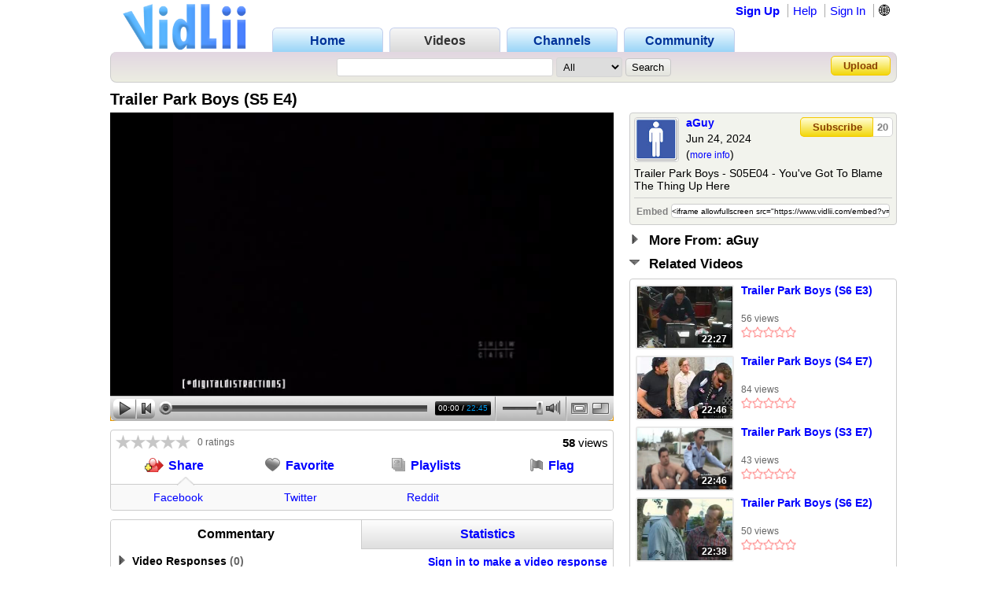

--- FILE ---
content_type: text/html; charset=utf-8
request_url: https://www.vidlii.com/embed/reportform?type=1&subjectString=vwwG2FFQ0cz&wrapInBox=0
body_size: 8815
content:
<!doctype html>
<html>
  <head>
    <meta charset="UTF-8" />
    <link rel="icon" type="image/png" href="/assets/favicon-9R2yiLvb.png" />
    <link rel="apple-touch-icon" href="/assets/app-icon-BwViPSjt.png" />
    <meta name="viewport" content="width=device-width, initial-scale=1.0" />
    <link data-sm="000000" rel="icon" href="/assets/favicon-9R2yiLvb.png?no-inline"/><link data-sm="000010" rel="apple-touch-icon" href="/assets/app-icon-BwViPSjt.png?no-inline"/><meta data-sm="000020" name="keywords" content="video, sharing, camera, upload, social, friends"/><meta data-sm="000030" property="og:site_name" content="VidLii"/><link data-sm="000040" rel="preload" href="/assets/down-alt-shifted-HIEAaNm8.png?no-inline" as="image"/><link data-sm="000050" rel="preload" href="/assets/right-shifted-Bzh796Tu.png?no-inline" as="image"/><link data-sm="000060" rel="preload" href="/assets/panel-tab-arrow-DlKvd7Pt.png?no-inline" as="image"/><link data-sm="000070" rel="preload" href="/assets/share-icon-active-CP8X7jos.png?no-inline" as="image"/><link data-sm="000080" rel="preload" href="/assets/favorite-icon-active-BgjKaBn8.png?no-inline" as="image"/><link data-sm="000090" rel="preload" href="/assets/playlists-icon-active-CLxdG15E.png?no-inline" as="image"/><link data-sm="0000a100" rel="preload" href="/assets/flag-icon-active-CYG6Wt0O.png?no-inline" as="image"/><link data-sm="0000a110" rel="preload" href="/assets/share-icon-BQTu3zgM.png?no-inline" as="image"/><link data-sm="0000a120" rel="preload" href="/assets/favorite-icon-B6oln-gD.png?no-inline" as="image"/><link data-sm="0000a130" rel="preload" href="/assets/playlists-icon-C5Lif-x7.png?no-inline" as="image"/><link data-sm="0000a140" rel="preload" href="/assets/flag-icon-BUZMJ_3F.png?no-inline" as="image"/><link data-sm="0000a150" rel="preload" href="/assets/thumbs-down-inactive-lbMhkA6t.png?no-inline" as="image"/><link data-sm="0000a160" rel="preload" href="/assets/thumbs-down-active-BLS7PTVx.png?no-inline" as="image"/><link data-sm="0000a170" rel="preload" href="/assets/thumbs-up-inactive-BuP7svaM.png?no-inline" as="image"/><link data-sm="0000a180" rel="preload" href="/assets/thumbs-up-active-D33KnZvW.png?no-inline" as="image"/>
<script nonce="38YMocJGNy1gEuWHf7nfMg==">window._$HY||(e=>{let t=e=>e&&e.hasAttribute&&(e.hasAttribute("data-hk")?e:t(e.host&&e.host.nodeType?e.host:e.parentNode));["click", "input"].forEach((o=>document.addEventListener(o,(o=>{if(!e.events)return;let s=t(o.composedPath&&o.composedPath()[0]||o.target);s&&!e.completed.has(s)&&e.events.push([s,o])}))))})(_$HY={events:[],completed:new WeakSet,r:{},fe(){}});</script><!--xs-->
    <script type="module" crossorigin src="/assets/index-cDMGBl-E.js"></script>
    <link rel="stylesheet" crossorigin href="/assets/style-B88iTp77.css">
  </head>
  <body>
    <div id="root" class="wrapper"><style data-hk=0000a1900000000000>
				body {
					background: none;
					padding: 0;
					margin: 0;
					min-width: inherit;
				}
				#root, .wrapper {
					background: none;
					padding: 0;
					margin: 0;
					width: 100%;
					height: 100%;
					min-width: inherit;
				}
			</style><div data-hk=0000a1900000000001><div data-hk=0000a190000000000200 style="font-weight:bold;text-align:center;">You must be logged into an account to report content. Please send us an email if you need to report illegal content or copyright infringement.<br data-hk=0000a190000000000201><a data-hk=0000a190000000000202000 uri="/login?next=%2Fembed%2Freportform%3Ftype%3D1%26subjectString%3DvwwG2FFQ0cz%26wrapInBox%3D0" href="/login?next=%2Fembed%2Freportform%3Ftype%3D1%26subjectString%3DvwwG2FFQ0cz%26wrapInBox%3D0">Sign in to VidLii now!</a></div></div><script nonce="38YMocJGNy1gEuWHf7nfMg==">self.$R=self.$R||[];_$HY.r["0000a19000000000"]=$R[0]=($R[1]=(s,f,p)=>((p=new Promise((a,b)=>{s=a,f=b})).s=s,p.f=f,p))();($R[2]=(p,d)=>{p.s(d),p.status="success",p.value=d;delete p.s;delete p.f})($R[0],!0);</script></div>
    <script type="text/javascript" nonce="38YMocJGNy1gEuWHf7nfMg==">
      // Polyfill for MyPal 68
      if (typeof Object.hasOwn === "undefined") {
        Object.hasOwn = function (obj, prop) {
          return Object.prototype.hasOwnProperty.call(obj, prop)
        }
      }

      window.renderDataRaw = {
        common: "ChZodHRwczovL3d3dy52aWRsaWkuY29tEj4vZW1iZWQvcmVwb3J0Zm9ybT90eXBlPTEmc3ViamVjdFN0cmluZz12d3dHMkZGUTBjeiZ3cmFwSW5Cb3g9MDoFZW4tdXNSA1VUQw==",
        payload: "",
      }
    </script><script nonce="38YMocJGNy1gEuWHf7nfMg==">!function(e,r){"object"==typeof exports&&"undefined"!=typeof module?r(exports):"function"==typeof define&&define.amd?define(["exports"],r):r((e="undefined"!=typeof globalThis?globalThis:e||self).vlprefs={})}(this,(function(e){"use strict";function r(e,r,n,t){return new(n||(n=Promise))((function(o,a){function i(e){try{c(t.next(e))}catch(e){a(e)}}function u(e){try{c(t.throw(e))}catch(e){a(e)}}function c(e){var r;e.done?o(e.value):(r=e.value,r instanceof n?r:new n((function(e){e(r)}))).then(i,u)}c((t=t.apply(e,r||[])).next())}))}function n(e,r){var n,t,o,a,i={label:0,sent:function(){if(1&o[0])throw o[1];return o[1]},trys:[],ops:[]};return a={next:u(0),throw:u(1),return:u(2)},"function"==typeof Symbol&&(a[Symbol.iterator]=function(){return this}),a;function u(u){return function(c){return function(u){if(n)throw new TypeError("Generator is already executing.");for(;a&&(a=0,u[0]&&(i=0)),i;)try{if(n=1,t&&(o=2&u[0]?t.return:u[0]?t.throw||((o=t.return)&&o.call(t),0):t.next)&&!(o=o.call(t,u[1])).done)return o;switch(t=0,o&&(u=[2&u[0],o.value]),u[0]){case 0:case 1:o=u;break;case 4:return i.label++,{value:u[1],done:!1};case 5:i.label++,t=u[1],u=[0];continue;case 7:u=i.ops.pop(),i.trys.pop();continue;default:if(!(o=i.trys,(o=o.length>0&&o[o.length-1])||6!==u[0]&&2!==u[0])){i=0;continue}if(3===u[0]&&(!o||u[1]>o[0]&&u[1]<o[3])){i.label=u[1];break}if(6===u[0]&&i.label<o[1]){i.label=o[1],o=u;break}if(o&&i.label<o[2]){i.label=o[2],i.ops.push(u);break}o[2]&&i.ops.pop(),i.trys.pop();continue}u=r.call(e,i)}catch(e){u=[6,e],t=0}finally{n=o=0}if(5&u[0])throw u[1];return{value:u[0]?u[1]:void 0,done:!0}}([u,c])}}}"function"==typeof SuppressedError&&SuppressedError;var t={exclude:[]};var o={},a={timeout:"true"},i=function(e,r){"undefined"!=typeof window&&(o[e]=r)},u=function(){return Object.fromEntries(Object.entries(o).filter((function(e){var r,n=e[0];return!(null===(r=null==t?void 0:t.exclude)||void 0===r?void 0:r.includes(n))})).map((function(e){return[e[0],(0,e[1])()]})))};function c(e){return e^=e>>>16,e=Math.imul(e,2246822507),e^=e>>>13,e=Math.imul(e,3266489909),(e^=e>>>16)>>>0}var s=new Uint32Array([597399067,2869860233,951274213,2716044179]);function l(e,r){return e<<r|e>>>32-r}function f(e,r){var n;if(void 0===r&&(r=0),r=r?0|r:0,"string"==typeof e&&(n=e,e=(new TextEncoder).encode(n).buffer),!(e instanceof ArrayBuffer))throw new TypeError("Expected key to be ArrayBuffer or string");var t=new Uint32Array([r,r,r,r]);!function(e,r){for(var n=e.byteLength/16|0,t=new Uint32Array(e,0,4*n),o=0;o<n;o++){var a=t.subarray(4*o,4*(o+1));a[0]=Math.imul(a[0],s[0]),a[0]=l(a[0],15),a[0]=Math.imul(a[0],s[1]),r[0]=r[0]^a[0],r[0]=l(r[0],19),r[0]=r[0]+r[1],r[0]=Math.imul(r[0],5)+1444728091,a[1]=Math.imul(a[1],s[1]),a[1]=l(a[1],16),a[1]=Math.imul(a[1],s[2]),r[1]=r[1]^a[1],r[1]=l(r[1],17),r[1]=r[1]+r[2],r[1]=Math.imul(r[1],5)+197830471,a[2]=Math.imul(a[2],s[2]),a[2]=l(a[2],17),a[2]=Math.imul(a[2],s[3]),r[2]=r[2]^a[2],r[2]=l(r[2],15),r[2]=r[2]+r[3],r[2]=Math.imul(r[2],5)+2530024501,a[3]=Math.imul(a[3],s[3]),a[3]=l(a[3],18),a[3]=Math.imul(a[3],s[0]),r[3]=r[3]^a[3],r[3]=l(r[3],13),r[3]=r[3]+r[0],r[3]=Math.imul(r[3],5)+850148119}}(e,t),function(e,r){var n=e.byteLength/16|0,t=e.byteLength%16,o=new Uint32Array(4),a=new Uint8Array(e,16*n,t);switch(t){case 15:o[3]=o[3]^a[14]<<16;case 14:o[3]=o[3]^a[13]<<8;case 13:o[3]=o[3]^a[12]<<0,o[3]=Math.imul(o[3],s[3]),o[3]=l(o[3],18),o[3]=Math.imul(o[3],s[0]),r[3]=r[3]^o[3];case 12:o[2]=o[2]^a[11]<<24;case 11:o[2]=o[2]^a[10]<<16;case 10:o[2]=o[2]^a[9]<<8;case 9:o[2]=o[2]^a[8]<<0,o[2]=Math.imul(o[2],s[2]),o[2]=l(o[2],17),o[2]=Math.imul(o[2],s[3]),r[2]=r[2]^o[2];case 8:o[1]=o[1]^a[7]<<24;case 7:o[1]=o[1]^a[6]<<16;case 6:o[1]=o[1]^a[5]<<8;case 5:o[1]=o[1]^a[4]<<0,o[1]=Math.imul(o[1],s[1]),o[1]=l(o[1],16),o[1]=Math.imul(o[1],s[2]),r[1]=r[1]^o[1];case 4:o[0]=o[0]^a[3]<<24;case 3:o[0]=o[0]^a[2]<<16;case 2:o[0]=o[0]^a[1]<<8;case 1:o[0]=o[0]^a[0]<<0,o[0]=Math.imul(o[0],s[0]),o[0]=l(o[0],15),o[0]=Math.imul(o[0],s[1]),r[0]=r[0]^o[0]}}(e,t),function(e,r){r[0]=r[0]^e.byteLength,r[1]=r[1]^e.byteLength,r[2]=r[2]^e.byteLength,r[3]=r[3]^e.byteLength,r[0]=r[0]+r[1]|0,r[0]=r[0]+r[2]|0,r[0]=r[0]+r[3]|0,r[1]=r[1]+r[0]|0,r[2]=r[2]+r[0]|0,r[3]=r[3]+r[0]|0,r[0]=c(r[0]),r[1]=c(r[1]),r[2]=c(r[2]),r[3]=c(r[3]),r[0]=r[0]+r[1]|0,r[0]=r[0]+r[2]|0,r[0]=r[0]+r[3]|0,r[1]=r[1]+r[0]|0,r[2]=r[2]+r[0]|0,r[3]=r[3]+r[0]|0}(e,t);var o=new Uint8Array(t.buffer);return Array.from(o).map((function(e){return e.toString(16).padStart(2,"0")})).join("")}function d(e,r){return new Promise((function(n){setTimeout((function(){return n(r)}),e)}))}function h(e,r,n){return Promise.all(e.map((function(e){var t=performance.now();return Promise.race([e.then((function(e){return{value:e,elapsed:performance.now()-t}})),d(r,n).then((function(e){return{value:e,elapsed:performance.now()-t}}))])})))}function m(e,r,n){return Promise.all(e.map((function(e){return Promise.race([e,d(r,n)])})))}function v(){return r(this,void 0,void 0,(function(){var e,r,o,i,c;return n(this,(function(n){switch(n.label){case 0:return n.trys.push([0,2,,3]),e=u(),r=Object.keys(e),[4,m(Object.values(e),(null==t?void 0:t.timeout)||1e3,a)];case 1:return o=n.sent(),i=o.filter((function(e){return void 0!==e})),c={},i.forEach((function(e,n){c[r[n]]=e})),[2,p(c,t.exclude||[])];case 2:throw n.sent();case 3:return[2]}}))}))}function p(e,r){var n={},t=function(t){if(e.hasOwnProperty(t)){var o=e[t];if("object"!=typeof o||Array.isArray(o))r.includes(t)||(n[t]=o);else{var a=p(o,r.map((function(e){return e.startsWith(t+".")?e.slice(t.length+1):e})));Object.keys(a).length>0&&(n[t]=a)}}};for(var o in e)t(o);return n}function g(e){for(var r=0,n=0;n<e.length;++n)r+=Math.abs(e[n]);return r}function w(e,r,n){for(var t=[],o=0;o<e[0].data.length;o++){for(var a=[],i=0;i<e.length;i++)a.push(e[i].data[o]);t.push(y(a))}var u=new Uint8ClampedArray(t);return new ImageData(u,r,n)}function y(e){if(0===e.length)return 0;for(var r={},n=0,t=e;n<t.length;n++){r[a=t[n]]=(r[a]||0)+1}var o=e[0];for(var a in r)r[a]>r[o]&&(o=parseInt(a,10));return o}function b(){if("undefined"==typeof navigator)return{name:"unknown",version:"unknown"};for(var e=navigator.userAgent,r={Edg:"Edge",OPR:"Opera"},n=0,t=[/(?<name>Edge|Edg)\/(?<version>\d+(?:\.\d+)?)/,/(?<name>(?:Chrome|Chromium|OPR|Opera|Vivaldi|Brave))\/(?<version>\d+(?:\.\d+)?)/,/(?<name>(?:Firefox|Waterfox|Iceweasel|IceCat))\/(?<version>\d+(?:\.\d+)?)/,/(?<name>Safari)\/(?<version>\d+(?:\.\d+)?)/,/(?<name>MSIE|Trident|IEMobile).+?(?<version>\d+(?:\.\d+)?)/,/(?<name>[A-Za-z]+)\/(?<version>\d+(?:\.\d+)?)/,/(?<name>SamsungBrowser)\/(?<version>\d+(?:\.\d+)?)/];n<t.length;n++){var o=t[n],a=e.match(o);if(a&&a.groups)return{name:r[a.groups.name]||a.groups.name,version:a.groups.version}}return{name:"unknown",version:"unknown"}}i("audio",(function(){return r(this,void 0,void 0,(function(){return n(this,(function(e){return[2,new Promise((function(e,r){try{var n=new(window.OfflineAudioContext||window.webkitOfflineAudioContext)(1,5e3,44100),t=n.createBufferSource(),o=n.createOscillator();o.frequency.value=1e3;var a,i=n.createDynamicsCompressor();i.threshold.value=-50,i.knee.value=40,i.ratio.value=12,i.attack.value=0,i.release.value=.2,o.connect(i),i.connect(n.destination),o.start(),n.oncomplete=function(r){a=r.renderedBuffer.getChannelData(0),e({sampleHash:g(a),oscillator:o.type,maxChannels:n.destination.maxChannelCount,channelCountMode:t.channelCountMode})},n.startRendering()}catch(e){console.error("failed to get audio player preferences:",e),r(e)}}))]}))}))}));var S="SamsungBrowser"!==b().name?1:3,M=280,E=20;"Firefox"!=b().name&&i("canvas",(function(){return document.createElement("canvas").getContext("2d"),new Promise((function(e){var r=Array.from({length:S},(function(){return function(){var e=document.createElement("canvas"),r=e.getContext("2d");if(!r)return new ImageData(1,1);e.width=M,e.height=E;var n=r.createLinearGradient(0,0,e.width,e.height);n.addColorStop(0,"red"),n.addColorStop(1/6,"orange"),n.addColorStop(2/6,"yellow"),n.addColorStop(.5,"green"),n.addColorStop(4/6,"blue"),n.addColorStop(5/6,"indigo"),n.addColorStop(1,"violet"),r.fillStyle=n,r.fillRect(0,0,e.width,e.height);var t="Random Text WMwmil10Oo";r.font="23.123px Arial",r.fillStyle="black",r.fillText(t,-5,15),r.fillStyle="rgba(0, 0, 255, 0.5)",r.fillText(t,-3.3,17.7),r.beginPath(),r.moveTo(0,0),r.lineTo(2*e.width/7,e.height),r.strokeStyle="white",r.lineWidth=2,r.stroke();var o=r.getImageData(0,0,e.width,e.height);return o}()}));e({commonImageDataHash:f(w(r,M,E).data.toString()).toString()})}))}));var P,A=["Arial","Arial Black","Arial Narrow","Arial Rounded MT","Arimo","Archivo","Barlow","Bebas Neue","Bitter","Bookman","Calibri","Cabin","Candara","Century","Century Gothic","Comic Sans MS","Constantia","Courier","Courier New","Crimson Text","DM Mono","DM Sans","DM Serif Display","DM Serif Text","Dosis","Droid Sans","Exo","Fira Code","Fira Sans","Franklin Gothic Medium","Garamond","Geneva","Georgia","Gill Sans","Helvetica","Impact","Inconsolata","Indie Flower","Inter","Josefin Sans","Karla","Lato","Lexend","Lucida Bright","Lucida Console","Lucida Sans Unicode","Manrope","Merriweather","Merriweather Sans","Montserrat","Myriad","Noto Sans","Nunito","Nunito Sans","Open Sans","Optima","Orbitron","Oswald","Pacifico","Palatino","Perpetua","PT Sans","PT Serif","Poppins","Prompt","Public Sans","Quicksand","Rajdhani","Recursive","Roboto","Roboto Condensed","Rockwell","Rubik","Segoe Print","Segoe Script","Segoe UI","Sora","Source Sans Pro","Space Mono","Tahoma","Taviraj","Times","Times New Roman","Titillium Web","Trebuchet MS","Ubuntu","Varela Round","Verdana","Work Sans"],C=["monospace","sans-serif","serif"];function x(e,r){if(!e)throw new Error("Canvas context not supported");return e.font,e.font="72px ".concat(r),e.measureText("WwMmLli0Oo").width}function T(){var e,r=document.createElement("canvas"),n=null!==(e=r.getContext("webgl"))&&void 0!==e?e:r.getContext("experimental-webgl");if(n&&"getParameter"in n)try{var t=(n.getParameter(n.VENDOR)||"").toString(),o=(n.getParameter(n.RENDERER)||"").toString(),a={vendor:t,renderer:o,version:(n.getParameter(n.VERSION)||"").toString(),shadingLanguageVersion:(n.getParameter(n.SHADING_LANGUAGE_VERSION)||"").toString()};if(!o.length||!t.length){var i=n.getExtension("WEBGL_debug_renderer_info");if(i){var u=(n.getParameter(i.UNMASKED_VENDOR_WEBGL)||"").toString(),c=(n.getParameter(i.UNMASKED_RENDERER_WEBGL)||"").toString();u&&(a.vendorUnmasked=u),c&&(a.rendererUnmasked=c)}}return a}catch(e){}return"undefined"}function k(){var e=new Float32Array(1),r=new Uint8Array(e.buffer);return e[0]=1/0,e[0]=e[0]-e[0],r[3]}function R(e,r){var n={};return r.forEach((function(r){var t=function(e){if(0===e.length)return null;var r={};e.forEach((function(e){var n=String(e);r[n]=(r[n]||0)+1}));var n=e[0],t=1;return Object.keys(r).forEach((function(e){r[e]>t&&(n=e,t=r[e])})),n}(e.map((function(e){return r in e?e[r]:void 0})).filter((function(e){return void 0!==e})));t&&(n[r]=t)})),n}function I(){var e=[],r={"prefers-contrast":["high","more","low","less","forced","no-preference"],"any-hover":["hover","none"],"any-pointer":["none","coarse","fine"],pointer:["none","coarse","fine"],hover:["hover","none"],update:["fast","slow"],"inverted-colors":["inverted","none"],"prefers-reduced-motion":["reduce","no-preference"],"prefers-reduced-transparency":["reduce","no-preference"],scripting:["none","initial-only","enabled"],"forced-colors":["active","none"]};return Object.keys(r).forEach((function(n){r[n].forEach((function(r){matchMedia("(".concat(n,": ").concat(r,")")).matches&&e.push("".concat(n,": ").concat(r))}))})),e}function O(){if("https:"===window.location.protocol&&"function"==typeof window.ApplePaySession)try{for(var e=window.ApplePaySession.supportsVersion,r=15;r>0;r--)if(e(r))return r}catch(e){return 0}return 0}"Firefox"!=b().name&&i("fonts",(function(){var e=this;return new Promise((function(t,o){try{!function(e){var t;r(this,void 0,void 0,(function(){var r,o,a;return n(this,(function(n){switch(n.label){case 0:return document.body?[3,2]:[4,(i=50,new Promise((function(e){return setTimeout(e,i,u)})))];case 1:return n.sent(),[3,0];case 2:if((r=document.createElement("iframe")).setAttribute("frameBorder","0"),(o=r.style).setProperty("position","fixed"),o.setProperty("display","block","important"),o.setProperty("visibility","visible"),o.setProperty("border","0"),o.setProperty("opacity","0"),r.src="about:blank",document.body.appendChild(r),!(a=r.contentDocument||(null===(t=r.contentWindow)||void 0===t?void 0:t.document)))throw new Error("Iframe document is not accessible");return e({iframe:a}),setTimeout((function(){document.body.removeChild(r)}),0),[2]}var i,u}))}))}((function(o){var a=o.iframe;return r(e,void 0,void 0,(function(){var e,r,o,i;return n(this,(function(n){return"Hello, world!",e=a.createElement("canvas"),r=e.getContext("2d"),o=C.map((function(e){return x(r,e)})),i={},A.forEach((function(e){var n=x(r,e);o.includes(n)||(i[e]=n)})),t(i),[2]}))}))}))}catch(e){o({error:"unsupported"})}}))})),i("hardware",(function(){return new Promise((function(e,r){var n=void 0!==navigator.deviceMemory?navigator.deviceMemory:0,t=window.performance&&window.performance.memory?window.performance.memory:0;e({videocard:T(),architecture:k(),deviceMemory:n.toString()||"undefined",jsHeapSizeLimit:t.jsHeapSizeLimit||0})}))})),i("locales",(function(){return new Promise((function(e){e({languages:navigator.language,timezone:Intl.DateTimeFormat().resolvedOptions().timeZone})}))})),i("permissions",(function(){return r(this,void 0,void 0,(function(){var e;return n(this,(function(o){return P=(null==t?void 0:t.permissions_to_check)||["accelerometer","accessibility","accessibility-events","ambient-light-sensor","background-fetch","background-sync","bluetooth","camera","clipboard-read","clipboard-write","device-info","display-capture","gyroscope","geolocation","local-fonts","magnetometer","microphone","midi","nfc","notifications","payment-handler","persistent-storage","push","speaker","storage-access","top-level-storage-access","window-management","query"],e=Array.from({length:(null==t?void 0:t.retries)||3},(function(){return function(){return r(this,void 0,void 0,(function(){var e,r,t,o,a;return n(this,(function(n){switch(n.label){case 0:e={},r=0,t=P,n.label=1;case 1:if(!(r<t.length))return[3,6];o=t[r],n.label=2;case 2:return n.trys.push([2,4,,5]),[4,navigator.permissions.query({name:o})];case 3:return a=n.sent(),e[o]=a.state.toString(),[3,5];case 4:return n.sent(),[3,5];case 5:return r++,[3,1];case 6:return[2,e]}}))}))}()})),[2,Promise.all(e).then((function(e){return R(e,P)}))]}))}))})),i("plugins",(function(){var e=[];if(navigator.plugins)for(var r=0;r<navigator.plugins.length;r++){var n=navigator.plugins[r];e.push([n.name,n.filename,n.description].join("|"))}return new Promise((function(r){r({plugins:e})}))})),i("screen",(function(){return new Promise((function(e){e({is_touchscreen:navigator.maxTouchPoints>0,maxTouchPoints:navigator.maxTouchPoints,colorDepth:screen.colorDepth,mediaMatches:I()})}))})),i("system",(function(){return new Promise((function(e){var r=b();e({platform:window.navigator.platform,cookieEnabled:window.navigator.cookieEnabled,productSub:navigator.productSub,product:navigator.product,useragent:navigator.userAgent,hardwareConcurrency:navigator.hardwareConcurrency,browser:{name:r.name,version:r.version},applePayVersion:O()})}))}));var L,D="SamsungBrowser"!==b().name?1:3,_=null;i("webgl",(function(){return r(this,void 0,void 0,(function(){var e;return n(this,(function(r){"undefined"!=typeof document&&((L=document.createElement("canvas")).width=200,L.height=100,_=L.getContext("webgl"));try{if(!_)throw new Error("WebGL not supported");return e=Array.from({length:D},(function(){return function(){try{if(!_)throw new Error("WebGL not supported");var e="\n          attribute vec2 position;\n          void main() {\n              gl_Position = vec4(position, 0.0, 1.0);\n          }\n      ",r="\n          precision mediump float;\n          void main() {\n              gl_FragColor = vec4(0.812, 0.195, 0.553, 0.921); // Set line color\n          }\n      ",n=_.createShader(_.VERTEX_SHADER),t=_.createShader(_.FRAGMENT_SHADER);if(!n||!t)throw new Error("Failed to create shaders");if(_.shaderSource(n,e),_.shaderSource(t,r),_.compileShader(n),!_.getShaderParameter(n,_.COMPILE_STATUS))throw new Error("Vertex shader compilation failed: "+_.getShaderInfoLog(n));if(_.compileShader(t),!_.getShaderParameter(t,_.COMPILE_STATUS))throw new Error("Fragment shader compilation failed: "+_.getShaderInfoLog(t));var o=_.createProgram();if(!o)throw new Error("Failed to create shader program");if(_.attachShader(o,n),_.attachShader(o,t),_.linkProgram(o),!_.getProgramParameter(o,_.LINK_STATUS))throw new Error("Shader program linking failed: "+_.getProgramInfoLog(o));_.useProgram(o);for(var a=137,i=new Float32Array(4*a),u=2*Math.PI/a,c=0;c<a;c++){var s=c*u;i[4*c]=0,i[4*c+1]=0,i[4*c+2]=Math.cos(s)*(L.width/2),i[4*c+3]=Math.sin(s)*(L.height/2)}var l=_.createBuffer();_.bindBuffer(_.ARRAY_BUFFER,l),_.bufferData(_.ARRAY_BUFFER,i,_.STATIC_DRAW);var f=_.getAttribLocation(o,"position");_.enableVertexAttribArray(f),_.vertexAttribPointer(f,2,_.FLOAT,!1,0,0),_.viewport(0,0,L.width,L.height),_.clearColor(0,0,0,1),_.clear(_.COLOR_BUFFER_BIT),_.drawArrays(_.LINES,0,2*a);var d=new Uint8ClampedArray(L.width*L.height*4);return _.readPixels(0,0,L.width,L.height,_.RGBA,_.UNSIGNED_BYTE,d),new ImageData(d,L.width,L.height)}catch(e){return new ImageData(1,1)}finally{_&&(_.bindBuffer(_.ARRAY_BUFFER,null),_.useProgram(null),_.viewport(0,0,_.drawingBufferWidth,_.drawingBufferHeight),_.clearColor(0,0,0,0))}}()})),[2,{commonImageHash:f(w(e,L.width,L.height).data.toString()).toString()}]}catch(e){return[2,{webgl:"unsupported"}]}return[2]}))}))}));var B=function(e,r,n,t){for(var o=(n-r)/t,a=0,i=0;i<t;i++){a+=e(r+(i+.5)*o)}return a*o};i("math",(function(){return r(void 0,void 0,void 0,(function(){return n(this,(function(e){return[2,{acos:Math.acos(.5),asin:B(Math.asin,-1,1,97),atan:B(Math.atan,-1,1,97),cos:B(Math.cos,0,Math.PI,97),cosh:Math.cosh(9/7),e:Math.E,largeCos:Math.cos(1e20),largeSin:Math.sin(1e20),largeTan:Math.tan(1e20),log:Math.log(1e3),pi:Math.PI,sin:B(Math.sin,-Math.PI,Math.PI,97),sinh:B(Math.sinh,-9/7,7/9,97),sqrt:Math.sqrt(2),tan:B(Math.tan,0,2*Math.PI,97),tanh:B(Math.tanh,-9/7,7/9,97)}]}))}))})),e.getPreferences=function(e){return r(this,void 0,void 0,(function(){var r,t;return n(this,(function(n){switch(n.label){case 0:return n.trys.push([0,2,,3]),[4,v()];case 1:return r=n.sent(),t=f(JSON.stringify(r)),e?[2,{hash:t.toString(),data:r}]:[2,t.toString()];case 2:throw n.sent();case 3:return[2]}}))}))},e.getPreferencesData=v,e.getPreferencesPerformance=function(){return r(this,void 0,void 0,(function(){var e,r,o,i;return n(this,(function(n){switch(n.label){case 0:return n.trys.push([0,2,,3]),e=u(),r=Object.keys(e),[4,h(Object.values(e),(null==t?void 0:t.timeout)||1e3,a)];case 1:return o=n.sent(),i={elapsed:{}},o.forEach((function(e,n){i[r[n]]=e.value,i.elapsed[r[n]]=e.elapsed})),[2,i];case 2:throw n.sent();case 3:return[2]}}))}))},e.getVersion=function(){return"0.16.1"},e.setOption=function(e,r){if(!["exclude","permissions_to_check","retries","timeout"].includes(e))throw new Error("Unknown option "+e);if(["exclude","permissions_to_check"].includes(e)&&(!Array.isArray(r)||!r.every((function(e){return"string"==typeof e}))))throw new Error("The value of the exclude and permissions_to_check must be an array of strings");if(["retries","timeout"].includes(e)&&"number"!=typeof r)throw new Error("The value of retries must be a number");t[e]=r}}));vlprefs.getPreferences().then(playerVersion=>document.cookie='vlprefs3='+encodeURIComponent(JSON.stringify({pm_notifications:'all',vlplayer_size:1,vlplayer_version:playerVersion})));</script><noscript><img src="/ajax/vlprefs3.php" style="width:1px;height:1px;visibility:hidden"/></noscript>
  </body>
</html>


--- FILE ---
content_type: text/css; charset=utf-8
request_url: https://www.vidlii.com/assets/style-B88iTp77.css
body_size: 27852
content:
@charset "UTF-8";.wrapper{width:1000px;margin:0 auto;overflow:visible}footer form,footer span,footer strong{display:block}.big_sel,.pa_sel,.th_t{pointer-events:none}#name_nav a,#pr_hd li,#sm_nav>a:first-of-type,.a_btn,.friend_activity>div:last-of-type>div:first-of-type a,.mv_under>div,.n_head li,.th_t,.w_lnks a,dt{font-weight:700}#hd_name img,#pr_hd ul a,.n_head ul a,.settings_menu a,.st img,.w_lnks a,.w_lnks img{-webkit-user-drag:none}.ln2{word-break:break-word}body{overflow-y:scroll;background:#fff;margin:0;font-family:Arial,Helvetica,sans-serif;font-size:16px;min-width:1000px}#ch_prv,#s_toggle>div,#video_progress,.con_bx,.friend_activity,.ln2,.mv_under,.mv_under>div>a,.mv_wr,.partner_box,.w_actions,.w_btm,footer{overflow:hidden}.inbox_search{float:right}.th_t{opacity:1;transition:opacity .3s}.th:hover>.th_t{opacity:0}.inbox_search button{margin-right:6px!important}.inbox_search input[type=text]{border-radius:0;margin-right:6px;width:200px;padding:3px}input[type=text].jscolor{border-radius:0;width:125px}#channel_preview_container{position:absolute;top:50%;left:50%;transform:translate(-50%,-50%);width:401px}#ch_prv{border:3px double #ccc;padding:5px 15px}#channel1-videos-search-container{margin:5px 0 10px 5px}#channel1-videos-search-form{float:right;position:relative;bottom:5px}#channel2-uploads-search-container{margin-bottom:10px}#channel2-uploads-search-input{margin-right:5px}#channel2-uploads-sorts{margin-top:10px;font-size:12px;font-weight:400}.channel2-uploads-sort{margin-right:3px;margin-left:3px;cursor:pointer}.channel2-uploads-sort-asc,.channel2-uploads-sort-desc{font-weight:700}.channel2-uploads-sort-asc:after{content:"▲"}.channel2-uploads-sort-desc:after{content:"▼"}.cc_checkboxes input[type=checkbox]{position:relative;top:1px}.inbox_bulk_actions{padding:5px 5px 5px 10px;border-bottom:1px solid #ccc}.inbox_bulk_actions img{margin-right:13px;position:relative;top:2px}a img{border:0}h1,h2,h3,h4,h5{margin:0;padding:0}.copyright{font-size:13px;text-align:center;margin-bottom:16px}footer,footer strong{font-size:12px!important}footer{background:#efefef;background:-moz-linear-gradient(top,#efefef 0,#ebece0 100%);background:-webkit-linear-gradient(top,#efefef 0,#ebece0 100%);background:linear-gradient(to bottom,#efefef 0,#ebece0);filter:progid:DXImageTransform.Microsoft.gradient(startColorstr="#efefef",endColorstr="#ebece0",GradientType=0);padding:10px 0;border-radius:6px;margin:10px 0 20px;border:1px solid #ccc}footer>div>div{width:302px;padding-right:15px;margin-right:15px;float:left;border-right:1px solid #ccc}footer>div>div>div{margin:0 51px 0 0;float:left}footer>div>div>div>a{display:block;margin-bottom:3px}footer strong{margin:0 0 2px!important}footer>div>div:first-of-type{padding-left:15px}footer>div>div:last-of-type{margin:0;padding:0;border:0}.partner_hd,footer form{border-bottom:1px solid #ccc;text-align:center}footer form{padding-bottom:10px;margin-bottom:10px}footer input[type=search]{width:275px}a{color:#00f;text-decoration:none}a:hover{text-decoration:underline}.partner_hd{padding:5px 0;border-top:1px solid #ccc}.partner_hd ul{padding:0;margin:0}.partner_hd li{display:inline-block;padding-right:12px;margin-right:8px;border-right:1px solid #ccc}.pa_sel{color:#000}.partner_hd li:last-of-type{border-right:0;padding:0;margin:0}.partner_box{background:#fff;background:-moz-linear-gradient(top,#fff 0,#f0f0f0 100%);background:-webkit-linear-gradient(top,#fff 0,#f0f0f0 100%);background:linear-gradient(to bottom,#fff 0,#f0f0f0);filter:progid:DXImageTransform.Microsoft.gradient(startColorstr="#ffffff",endColorstr="#f0f0f0",GradientType=0);border:1px solid #ccc;margin:18px 0;padding:10px;border-radius:10px}dt{padding-bottom:5px}dd{padding-bottom:15px;margin:0}#hd_vidlii{width:157px;height:60px;position:absolute;top:4px;left:16px}#pr_hd,.pr_hd_bar,.pr_hd_wrapper{position:relative}#pr_hd{background:#fff;-webkit-box-shadow:0 2px 9px 0 rgba(0,0,0,.15);-moz-box-shadow:0 2px 9px 0 rgba(0,0,0,.15);box-shadow:0 2px 9px #00000026;z-index:10}.pr_hd1{border-bottom-left-radius:8px;border-bottom-right-radius:8px}.n_head{margin:0 0 10px}.n_head .pr_hd_bar{border-radius:8px!important;border:.5px solid #ccc;border-top:0}.pr_hd_wrapper{width:1000px;margin:0 auto;padding:34px 0 0}#pr_hd ul,.n_head ul{padding:0;margin:0 auto;width:auto;display:table;position:relative;top:1px}#pr_hd li,.n_head li{color:#039;display:inline-block;text-align:center;border-top-left-radius:6px;border-top-right-radius:6px;padding:6.5px 0;width:139px;border:1px solid #c2cfec;border-bottom:0;background:#f4fbff;background:-moz-linear-gradient(top,#f4fbff 0,#96d3f7 100%);background:-webkit-gradient(linear,left top,left bottom,color-stop(0,#f4fbff),color-stop(100%,#96d3f7));background:-webkit-linear-gradient(top,#f4fbff 0,#96d3f7 100%);background:-o-linear-gradient(top,#f4fbff 0,#96d3f7 100%);background:-ms-linear-gradient(top,#f4fbff 0,#96d3f7 100%);background:linear-gradient(to bottom,#f4fbff 0,#96d3f7);filter:progid:DXImageTransform.Microsoft.gradient(startColorstr="#f4fbff",endColorstr="#9edbff",GradientType=0)}#pr_hd li:hover,.n_head li:hover{color:#003bb1;border:1px solid #ced8ec;border-bottom:0;background:-moz-linear-gradient(top,#f4fbff 0,#cedeff 100%);background:-webkit-gradient(linear,left top,left bottom,color-stop(0,#f4fbff),color-stop(100%,#cedeff));background:-webkit-linear-gradient(top,#f4fbff 0,#cedeff 100%);background:-o-linear-gradient(top,#f4fbff 0,#cedeff 100%);background:-ms-linear-gradient(top,#f4fbff 0,#cedeff 100%);background:linear-gradient(to bottom,#f4fbff 0,#cedeff);filter:progid:DXImageTransform.Microsoft.gradient(startColorstr="#f4fbff",endColorstr="#cedeff",GradientType=0)}#pr_hd li:active,.n_head li:active{color:#333;background:#f6f6f6;background:-moz-linear-gradient(top,#f6f6f6 0,#d8d8d8 100%);background:-webkit-gradient(linear,left top,left bottom,color-stop(0,#f6f6f6),color-stop(100%,#d8d8d8));background:-webkit-linear-gradient(top,#f6f6f6 0,#d8d8d8 100%);background:-o-linear-gradient(top,#f6f6f6 0,#d8d8d8 100%);background:-ms-linear-gradient(top,#f6f6f6 0,#d8d8d8 100%);background:linear-gradient(to bottom,#f6f6f6 0,#d8d8d8);filter:progid:DXImageTransform.Microsoft.gradient(startColorstr="#f6f6f6",endColorstr="#d8d8d8",GradientType=0)}#pr_hd ul a,.n_head ul a{margin:0 8px 0 0;user-select:none;-webkit-user-select:none;-moz-user-select:none;-ms-user-select:none}#pr_hd ul a:last-of-type,.n_head ul a:last-of-type{margin:0}.pr_hd_bar{background:#e2d7e2;background:-moz-linear-gradient(top,#e2d7e2 1%,#ecede1 100%);background:-webkit-gradient(linear,left top,left bottom,color-stop(1%,#e2d7e2),color-stop(100%,#ecede1));background:-webkit-linear-gradient(top,#e2d7e2 1%,#ecede1 100%);background:-o-linear-gradient(top,#e2d7e2 1%,#ecede1 100%);background:-ms-linear-gradient(top,#e2d7e2 1%,#ecede1 100%);background:linear-gradient(to bottom,#e2d7e2 1%,#ecede1);filter:progid:DXImageTransform.Microsoft.gradient(startColorstr="#e2d7e2",endColorstr="#ecede1",GradientType=0);padding:6.5px;-webkit-border-radius:8px;-moz-border-radius:8px;border-radius:8px 8px 0 0;z-index:10;border:.5px solid #ccc;border-top:0;border-bottom:0}.wt_des .avt2{border:1px solid #ccc;border-radius:4px}.wt_des .avt2:hover{border:1px solid #6d72f4}.vc_nav_r ul{margin:0;padding:0}.vc_nav_r li{border-right:1px solid #DCDCDC;padding-right:9px;margin-right:5px;display:inline-block}.vc_nav_r{float:right}.vc_nav_r li:last-of-type{border-right:0;margin-right:0;padding-right:0}.pr_hd1 .pr_hd_bar{border-bottom-left-radius:8px;border-bottom-right-radius:8px;border:.5px solid #ccc;border-top:0}.pr_hd_bar form{text-align:center}.search_bar{border:1px solid #d5d5d5;padding:3px 4px;width:275px;border-radius:3px;outline:0}.search_bar:focus,.search_bar:hover{border:1px solid #bebebe}.v_resp{float:left;width:155px;text-align:center}.v_resp a:last-of-type{display:block}#rateYo,#ratings{height:19px;display:inline-block}#hd_name,.w_big_btn,.w_lnks a{-webkit-user-select:none;-moz-user-select:none}#pr_sel li{color:#333!important;background:#f6f6f6!important;background:-moz-linear-gradient(top,#f6f6f6 0,#d8d8d8 100%)!important;background:-webkit-gradient(linear,left top,left bottom,color-stop(0,#f6f6f6),color-stop(100%,#d8d8d8))!important;background:-webkit-linear-gradient(top,#f6f6f6 0,#d8d8d8 100%)!important;background:-o-linear-gradient(top,#f6f6f6 0,#d8d8d8 100%)!important;background:-ms-linear-gradient(top,#f6f6f6 0,#d8d8d8 100%)!important;background:linear-gradient(to bottom,#f6f6f6 0,#d8d8d8)!important;filter:progid:DXImageTransform.Microsoft.gradient(startColorstr="#f6f6f6",endColorstr="#d8d8d8",GradientType=0)!important}#sm_nav{position:absolute;top:5px;right:8px;font-size:15px}.w_l{width:640px;margin:0 20px 0 0;float:left}.w_r{width:340px;float:left}#rateYo{vertical-align:top;width:95px;margin-left:1px}#ratings,.w_lnks img{vertical-align:middle}#ratings{font-size:12px;color:#666;line-height:21px}.w_lnks{display:table;width:100%;margin:10px 0 15px}.a_btn,.w_lnks a{display:inline-block}.w_lnks a{width:25%;text-align:center;font-size:16px;text-decoration:none}.a_btn,.w_big_btn:hover>a{text-decoration:underline}.w_lnks img{margin:0 7px 0 0;position:relative;width:21px}#w_sh{left:1px;width:24px}.a_btn{font-size:14px}#w_l_cnts{background-color:#f9f9f9;border-top:1px solid #ccc;position:relative;padding:8px}#w_l_cnts .you_wnt{border-radius:4px;margin:0}#w_l_cnts #w_sh_cnt{display:table;width:100%}#w_l_cnts #w_sh_cnt span{width:25%;text-align:center;display:inline-block}#w_sel{position:absolute;top:-10.5px;height:11px;width:22px}.w_lnks span,.w_views{top:1.5px;position:relative}.w_views{font-size:15px;padding-right:6.5px;float:right}.w_actions{border:1px solid #ccc;margin:11px 0;padding:5px 0 0;border-radius:4px}.w_btm{border:1px solid #ccc;border-radius:4px}.w_big_btn{background:#fefefe;background:-moz-linear-gradient(top,#fefefe 0,#dedede 100%);background:-webkit-gradient(linear,left top,left bottom,color-stop(0,#fefefe),color-stop(100%,#dedede));background:-webkit-linear-gradient(top,#fefefe 0,#dedede 100%);background:-o-linear-gradient(top,#fefefe 0,#dedede 100%);background:-ms-linear-gradient(top,#fefefe 0,#dedede 100%);background:linear-gradient(to bottom,#fefefe 0,#dedede);filter:progid:DXImageTransform.Microsoft.gradient(startColorstr="#fefefe",endColorstr="#dedede",GradientType=0);width:50%;border-bottom:1px solid #ccc;display:table-cell;padding:9px;text-align:center;font-size:16px;font-weight:700;cursor:pointer;color:#00f!important}#pr_avt_box .pr_avt,.big_sel,.big_sel a{cursor:default}.w_big_btn>a{color:#00f}#w_com_sct{padding:7px 7px 0}.w_big_btn:hover>a{color:#00f}.w_big_btn:first-of-type{border-left:0!important}.w_big_btn:last-of-type{border-right:0!important}.big_sel{border-bottom:0;border-left:1px solid #ccc;border-right:1px solid #ccc;background:#fff!important}.big_sel a{color:#000!important}#name_nav a{display:block;padding:4px 0 4px 7px;border-bottom:1px solid #ccc}#contest>div:first-of-type>div{background:#feb}.con_bx{text-align:left!important}.con_bx .th{margin:0 5px 0 0;float:left}#name_nav a:hover{background:#f7f6fe}#name_nav a:first-of-type{border-top-left-radius:5px;border-top-right-radius:5px}#name_nav a:last-of-type{border:0;border-bottom-left-radius:5px;border-bottom-right-radius:5px}#hd_name{text-decoration:none}.hddn{display:none!important}#name_nav{z-index:1077700;background:#def2fd;border-radius:5px;width:135px;position:relative;top:0;max-height:0;overflow:hidden;-webkit-box-shadow:3px 4px 5px 0 rgba(0,0,0,.12);-moz-box-shadow:3px 4px 5px 0 rgba(0,0,0,.12);box-shadow:3px 4px 5px #0000001f;transition:max-height .32s,border-color .32s}.avt2,.vid_th{transition:border .15s ease-out}#name_nav>div{border:1px solid #ccc;border-radius:5px}#hd_name:hover~#name_nav,#name_nav:hover{max-height:250px}#hd_name:hover img{-webkit-filter:contrast(100%) brightness(130%);filter:contrast(100%) brightness(130%)}#hd_name img{width:9.5px;height:6px;margin-left:5px;position:relative;bottom:2px}.avt2{border:2px solid #e9e9e9;border-radius:4px}.avt2:hover{border:2px solid #7f86f4}#sm_nav>a{border-left:1px solid #aaa;padding:0 0 0 6px;margin:0 0 0 6px}#sm_nav>a:first-of-type{padding:0;margin:0;border:0;display:inline-block;height:19px}.mv_under{position:relative;bottom:5px;background:#f7f7f7;background:-moz-linear-gradient(top,#f7f7f7 3%,#ddd 100%);background:-webkit-linear-gradient(top,#f7f7f7 3%,#ddd 100%);background:linear-gradient(to bottom,#f7f7f7 3%,#ddd);filter:progid:DXImageTransform.Microsoft.gradient(startColorstr="#f7f7f7",endColorstr="#dddddd",GradientType=0);border-bottom-left-radius:8px;border-bottom-right-radius:8px;padding:7px 7px 3px;border:1px solid #ccc;border-top:0;margin:0 0 7px}.mv_wr{border-top-left-radius:8px;border-top-right-radius:8px}.you_wnt{border:1px solid #ccc;margin-bottom:11px;border-radius:8px}.you_wnt>div{background:#edede9;border:1px solid #CCC;margin:5px;text-align:center;padding:4px;line-height:17px;border-radius:3px}#login_box>div{padding:7px 4px}.mv_under>a:first-of-type{float:left;margin:0 8px 0 0}.mv_under>div>a{display:block;height:1.8em}.mv_under>div>img{padding:2px .5px 0 0;position:relative;right:1px}.mv_under>div{float:left;font-size:13px;position:relative;bottom:3px;line-height:25px;width:237px}.f_btm,.f_dsr,.th_t{font-size:12px}.jw-icon-rewind,.jw-rightclick{display:none!important}.st,.th{display:inline-block}.jw-controlbar.jw-background-color{background:-moz-linear-gradient(top,rgba(0,0,0,0) 0,rgba(0,0,0,0) 15%,rgba(0,0,0,.16) 70%,rgba(0,0,0,.47) 100%);background:-webkit-gradient(linear,left top,left bottom,color-stop(0,rgba(0,0,0,0)),color-stop(15%,rgba(0,0,0,0)),color-stop(70%,rgba(0,0,0,.16)),color-stop(100%,rgba(0,0,0,.47)));background:-webkit-linear-gradient(top,rgba(0,0,0,0) 0,rgba(0,0,0,0) 15%,rgba(0,0,0,.16) 70%,rgba(0,0,0,.47) 100%);background:-o-linear-gradient(top,rgba(0,0,0,0) 0,rgba(0,0,0,0) 15%,rgba(0,0,0,.16) 70%,rgba(0,0,0,.47) 100%);background:-ms-linear-gradient(top,rgba(0,0,0,0) 0,rgba(0,0,0,0) 15%,rgba(0,0,0,.16) 70%,rgba(0,0,0,.47) 100%);background:linear-gradient(to bottom,#0000 0,#0000 15%,#00000029 70%,#00000078);filter:progid:DXImageTransform.Microsoft.gradient(startColorstr="#00000000",endColorstr="#78000000",GradientType=0)}.jw-progress{background:#6e84ff!important;border-radius:3px!important}.jw-slider-horizontal .jw-progress{height:.4em!important}.jw-controlbar-center-group.jw-buffer,.jw-slider-horizontal .jw-buffer,.jw-slider-horizontal .jw-progress,.jw-slider-horizontal .jw-rail{height:.4em!important;border-radius:3px!important}.jw-controlbar-center-group .jw-slider-time{bottom:.5px!important}.jw-slider-horizontal .jw-knob{width:.7em!important;height:.7em!important}.jw-button-color{color:#fff!important}.jw-button-color:hover{color:#9fa9ff!important}.jw-slider-volume{border-radius:35px}.jw-slider-vertical{padding:11px!important}.jw-slider-vertical.jw-background-color{background:#00000038!important}.jw-time-tip{border-radius:25px!important;padding:.4em!important;background:#00000091!important}.valign{position:relative;top:50%;-webkit-transform:translateY(-50%);-ms-transform:translateY(-50%);transform:translateY(-50%)}.cl{clear:both}.vid_th{border:2px solid #e9e9e9;border-radius:3px}.vid_th:hover{border:2px solid #7f86f4}.th_t{color:#fff;background:#000000a6;position:absolute;bottom:9px;right:5px;padding:0 4.5px;border-radius:3px}#re_box>div,.st img,.th{position:relative}.st{background:#fff;padding:.5px 2px 0;border-radius:4px;margin:2px 0 0}.st img{margin:0 1px 0 0;top:1px;-webkit-user-select:none;user-select:none}.st img:last-of-type{margin:0!important}.h_l{float:left;width:665px;margin:0 15px 0 0}.h_r{float:left;width:320px}.wdg>div:first-of-type{cursor:default;user-select:none;-ms-user-select:none;-moz-user-select:none;-webkit-user-select:none;background:#edede9;border-left:1px solid #ccc;border-top:1px solid #ccc;border-right:1px solid #ccc;border-radius:8px 8px 0 0;padding:5px 10px 1.5px}.wdg>div:first-of-type>a>img,.wdg>div:first-of-type>img{-webkit-user-drag:none;width:20px;height:20px;margin:0 9px 0 0}.wdg>div:first-of-type>a{text-decoration:none;color:#000}#re_box>div{text-align:left!important;padding:8px;background:#eaf0fd}.mv_sct{min-height:205px;margin:0 0 3px!important;width:100%;border-bottom:solid 1px #ccc;padding-top:25px}.round_avt{border-radius:8px}.friend_activity{margin-bottom:10px;border-bottom:1px solid #ddd;padding:4px 0 20px}.f_msg{margin:0 0 6px}.f_dsr{margin:2px 0 0}.triangle-left{width:0;height:0;border-top:12px solid transparent;border-bottom:12px solid transparent;border-right:12px solid #b4b4b4;position:absolute;top:34px;left:-11px}.inner-triangle{position:relative;top:-10px;left:1.2px;width:0;height:0;border-top:10px solid transparent;border-bottom:10px solid transparent;border-right:11px solid #fff}.f_btm{color:#555;margin:3px 0 0}.friend_activity>div:first-of-type{float:left;position:relative;top:4px;margin-right:8px}.friend_activity>div:last-of-type{float:left;width:590px;position:relative;top:3px}.friend_activity>div:last-of-type>div:first-of-type{margin:0 0 4px}.in_message td{cursor:default!important;padding:5px 3px 8px!important}.in_message .avt2{position:relative;top:4px}.mv_info{font-size:13px;line-height:19px;margin-left:5px;padding-left:13px;position:relative;bottom:2px}#inbox_in tr:first-of-type td{padding:2px!important;left:0!important;color:#000!important}#inbox_in td{position:relative;left:-1px;padding:3px;cursor:pointer}#inbox_in .in_not a,.in_not span{color:#000!important;font-weight:700!important}.r_title,.settings_menu a,.show_more,.w_pag,.w_videos a,.wt_des label,.wt_person a:first-of-type{font-weight:700}#inbox_in td,#inbox_in td a{color:#4e4e4e}.in_message td{color:#000!important}.in_message img{position:relative;top:1px}.in_message td a{color:#00f!important}.inbox_seperation td{background:-moz-linear-gradient(top,#f7f7f7 0,#e0e0e0 100%)!important;background:-webkit-gradient(linear,left top,left bottom,color-stop(0,#f7f7f7),color-stop(100%,#e0e0e0))!important;background:-webkit-linear-gradient(top,#f7f7f7 0,#e0e0e0 100%)!important;background:-o-linear-gradient(top,#f7f7f7 0,#e0e0e0 100%)!important;background:-ms-linear-gradient(top,#f7f7f7 0,#e0e0e0 100%)!important;background:linear-gradient(to bottom,#f7f7f7 0,#e0e0e0)!important;filter:progid:DXImageTransform.Microsoft.gradient(startColorstr="#f7f7f7",endColorstr="#e0e0e0",GradientType=0)!important;font-size:12px!important}#s_toggle2,.s_a,.s_center{font-size:13px}.inbox_bulk_actions button{padding:2.5px 10px;margin-right:18px}.inbox_reply_section{margin-top:38px}.inbox_reply_section textarea{width:450px;resize:vertical;display:none}.inbox_reply_section .irs_cancel{display:none}.inbox_reply_section.open .irs_buttons,.inbox_reply_section.open textarea{display:inline-block;vertical-align:bottom}.inbox_reply_section.open .irs_cancel{display:block;margin-top:5px}.inbox_reply_section.open .irs_delete{display:none}#big_subs>div{width:165px;margin:0 30px 20px 0;float:left;text-align:left}.header-stat-count{position:relative;padding-left:27px!important}.header-stat-count span{position:relative;bottom:1px}.header-stat-count img{width:24px;left:6px;bottom:3px;position:absolute}#inbox_wdg>div>a,.s_a,.s_head,.s_head img,.s_search,.wdg_sel{position:relative}#inbox_wdg{padding:6px 13px}#inbox_wdg>div{border-bottom:1px solid #ccc;padding:4px 0 1px}#inbox_wdg>div>div{width:25px;vertical-align:text-top;display:inline-block}#inbox_wdg>div>a{top:2px}#inbox_wdg>div>span{position:relative;top:1px}.wdg_sel{float:right;top:4px}.s_head{margin-top:6px;margin-bottom:8px}.s_head img{width:131px;height:49px;margin-right:22px;float:left;bottom:1px}.s_a{float:left;top:18px;margin-left:13px;border-left:1px solid #ccc;padding:1px 0 0 13px}.s_search{float:left;top:14px;margin-right:2px}.s_center{position:absolute;right:0;top:17px}#s_username{margin-right:13px;padding:1px 13px;border-right:1px solid #ccc;cursor:pointer;-webkit-user-select:none;user-select:none;border-top:1px solid transparent;border-bottom:1px solid transparent;-moz-user-select:none}#s_toggle,#s_toggle2{display:inline-block;position:absolute;right:64px;top:19px;z-index:2147483647;background:#fff;border:1px solid #999;-moz-border-radius-bottomleft:3px;-moz-border-radius-bottomright:3px;-webkit-border-bottom-left-radius:3px;-webkit-border-bottom-right-radius:3px;border-bottom-left-radius:3px;border-bottom-right-radius:3px;-moz-box-shadow:0 0 3px #999;-webkit-box-shadow:0 0 3px #999;box-shadow:0 0 3px #999;width:196px}#inbox_wdg>div>div>img,.ln2,.u_sct>img{position:relative}#s_username:active,#s_username:hover{-webkit-box-shadow:0 0 2px 0 rgba(0,0,0,.39);-moz-box-shadow:0 0 2px 0 rgba(0,0,0,.39)}#s_toggle2{right:299px;top:38px;width:100px;text-align:center}#s_toggle>div{border-bottom:1px solid #ddd}#s_toggle>div>a:nth-of-type(2n){border-left:1px solid #ddd}#s_toggle a,#s_toggle2 a{display:block;padding:.4166em .6666em;color:#000;background:#fff;text-decoration:none;white-space:nowrap;cursor:pointer;width:80px}#s_toggle2 a{padding:5px;margin:0;width:auto}#s_toggle a:hover,#s_toggle2 a:hover{background:#eaeaea}#s_username:hover{background:-moz-linear-gradient(top,#fff 0,#E6E6E6 100%);background:-webkit-linear-gradient(top,#fff 0,#E6E6E6 100%);background:linear-gradient(to bottom,#fff 0,#e6e6e6);border:1px solid #b4b4b4;box-shadow:0 0 2px #00000063;filter:progid:DXImageTransform.Microsoft.gradient(startColorstr="#ffffff",endColorstr="#E6E6E6",GradientType=0)}#s_username:active{background:-moz-linear-gradient(top,#E6E6E6 0,#fff 100%);background:-webkit-linear-gradient(top,#E6E6E6 0,#fff 100%);background:linear-gradient(to bottom,#e6e6e6 0,#fff);border:1px solid #b4b4b4;box-shadow:0 0 2px #00000063}.s_username_clicked{background:-moz-linear-gradient(top,#E6E6E6 0,#fff 100%)!important;background:-webkit-linear-gradient(top,#E6E6E6 0,#fff 100%)!important;background:linear-gradient(to bottom,#e6e6e6 0,#fff)!important;border:1px solid #b4b4b4!important;-webkit-box-shadow:0 0 2px 0 rgba(0,0,0,.39);-moz-box-shadow:0 0 2px 0 rgba(0,0,0,.39);box-shadow:0 0 2px #00000063;filter:progid:DXImageTransform.Microsoft.gradient(startColorstr="#ffffff",endColorstr="#E6E6E6",GradientType=0)!important}.s_center a,.s_center>div{float:left;display:block}.s_center>a{padding:2px 0}.s_search input[type=search]{border:1px solid #b4b4b4;border-right:0;outline:0;padding:4px 7px;font-size:12px;width:400px}.s_search input[type=submit]{padding:4px 7px;border:1px solid #b4b4b4;font-size:12px;background:#fff;background:-moz-linear-gradient(top,#fff 0,#efefef 100%);background:-webkit-linear-gradient(top,#fff 0,#efefef 100%);background:linear-gradient(to bottom,#fff 0,#efefef);filter:progid:DXImageTransform.Microsoft.gradient(startColorstr="#ffffff",endColorstr="#efefef",GradientType=0);border-top-right-radius:3.5px;border-bottom-right-radius:3.5px;cursor:pointer;outline:0}.s_search input[type=submit]:hover{background:-moz-linear-gradient(top,#fff 0,#E6E6E6 100%);background:-webkit-linear-gradient(top,#fff 0,#E6E6E6 100%);background:linear-gradient(to bottom,#fff 0,#e6e6e6);filter:progid:DXImageTransform.Microsoft.gradient(startColorstr="#ffffff",endColorstr="#E6E6E6",GradientType=0)}.s_search input[type=submit]:active{background:-moz-linear-gradient(top,#efefef 0,#fff 100%);background:-webkit-linear-gradient(top,#efefef 0,#fff 100%);background:linear-gradient(to bottom,#efefef 0,#fff);filter:progid:DXImageTransform.Microsoft.gradient(startColorstr="#efefef",endColorstr="#ffffff",GradientType=0)}.wdg_sel>div{width:19px;height:12px;display:inline-block;margin-right:2px;border-radius:3px}#login_box img,.ch_l,.ln2,.r_title,.show_more,.sm_stat{display:block}.up0{background-image:url([data-uri])}.do0{background-image:url([data-uri])}.up1{cursor:pointer;background-image:url([data-uri])}.do1{cursor:pointer;background-image:url([data-uri])}.up1:hover{background-image:url([data-uri])}.do1:hover{background-image:url([data-uri])}#video_progress{border:1px solid #ccc;padding:1px;width:100%;height:22px;margin-bottom:15px}#video_progress_in{background:#5bb1d5;color:#fff;text-align:right;padding:3px 0;width:0%;transition:width .2s}#big_subs>div:nth-of-type(4n){margin:0}.mv_info a:first-of-type{font-size:16px}#sub_users a{color:#2e2e2e!important;font-size:13px}#sub_users .sub_sel{background-color:#e0e0e0;border:1px solid #ccc}.mv_descr{margin:3px 0}.mv_sct button{margin:3px 7px 0 0}.ln2{height:2.4em;line-height:16px;bottom:1px}.comment-textarea{border:1px solid #d5d5d5;padding:3px 4px;border-radius:4px;outline:0;font-family:Arial;font-size:13px;width:98.5%;resize:vertical}.comment-edited-text{margin-top:5px;color:#363636;cursor:default}.save-comment-edit-button{margin-right:5px}#comment_textarea:hover,input[type=text]:hover,input[type=password]:hover,input[type=email]:hover,input[type=url]:hover{border:1px solid #ababab}#comment_textarea:focus,input[type=text]:focus,input[type=password]:focus,input[type=email]:focus,input[type=url]:focus{border:1px solid #9d9efd}#video_button{padding:2px 7.5px;margin:3px 3px 0 0}select{border:1px solid #d5d5d5;padding:3px 4px;border-radius:3px}.w_pag,.wt_des table{border-top:1px solid #ccc}#login_box{margin:0 0 20px;text-align:left!important}.v_v_bx,.vc_pagination,.w_pag{text-align:center}#login_box input[type=text],#login_box input[type=password]{width:187px}#login_box table{width:100%;margin:0 0 2px 8px}#login_box img{margin:1px auto 6px}.log_fgt{font-size:12.5px;margin-bottom:1px}.wdg>div:first-of-type>a>span,.wdg>div:first-of-type>span{font-weight:700;vertical-align:top;position:relative;font-size:16px;top:1px}.ch_l{text-decoration:none!important}.pg_hd{font-size:20px;border-bottom:1px solid #d0d1c6;padding:0 0 3.5px;margin:10px 0 12px}.wdg>div:last-of-type{border:1px solid #ccc;overflow:hidden}.wt_des{border:1px solid #ccc;overflow:hidden}.lg_l,.re_l{margin:0 100px 0 0;float:left}.lg_l{width:550px}.lg_r{width:350px;float:left}.re_l{width:400px}.re_r{width:500px;float:left}.wdg{margin:0 0 11px}.wdg>div:last-of-type{border-radius:0 0 6px 6px;padding:9px 10px 6px 12px}.vc_l{float:left;width:200px;margin:0 20px 0 0}.vc_r{float:left;width:780px;margin-bottom:48px}.u_sct>img{width:13px;height:12px;margin-right:3px}.wt_r_sct{margin-left:45px}.show_more{margin:0 0 12px 53px}#top_comments{padding-bottom:2px;margin-bottom:14px;border-bottom:1px solid #ccc}.op_c{opacity:.48;transition:opacity .4s}.op_c:hover{opacity:1}.w_pag{font-size:14px;padding:5px 0;word-spacing:4px}#no_video_comments{text-align:center;font-size:15px;margin:20px 0 18px}.result>.th,.wt_des>div:first-of-type{position:relative}.wt_des{background:#f2f3ed;padding:5px;margin-bottom:9px;border-radius:4px}.wt_des label{font-size:12px;cursor:pointer;color:gray}.wt_des img{float:left}.wt_des table{margin:5px 0 0;padding-top:4px}.wt_des input[type=text]{padding:0;font-size:10px;height:16px;vertical-align:middle;line-height:5px;border:1px solid #ccc;border-radius:4px;-webkit-user-select:all;user-select:all;width:276px}.sm_stat{margin-top:3px;font-size:12.5px;color:gray}.sm_stat span{color:#000}.settings_menu{width:200px;float:left}.settings_menu a{display:block;color:#000;text-decoration:none;padding:7px 0 7px 7px;border:1px solid transparent;-webkit-user-select:none;-moz-user-select:none;-ms-user-select:none;user-select:none;width:193px}.settings_menu a>div{margin-right:7px}.settings_menu>a:hover{background:url([data-uri]);background:-moz-linear-gradient(top,#f9f9f9 0,#f9f9f9 52%,#f4f4f4 100%);background:-webkit-gradient(linear,left top,left bottom,color-stop(0,#f9f9f9),color-stop(52%,#f9f9f9),color-stop(100%,#f4f4f4));background:-webkit-linear-gradient(top,#f9f9f9 0,#f9f9f9 52%,#f4f4f4 100%);background:-o-linear-gradient(top,#f9f9f9 0,#f9f9f9 52%,#f4f4f4 100%);background:-ms-linear-gradient(top,#f9f9f9 0,#f9f9f9 52%,#f4f4f4 100%);background:linear-gradient(to bottom,#f9f9f9 0,#f9f9f9 52%,#f4f4f4);filter:progid:DXImageTransform.Microsoft.gradient(startColorstr="#f9f9f9",endColorstr="#f4f4f4",GradientType=0);width:193px;border:1px solid #ebebeb}.settings_menu a:first-of-type{border-top:0!important}.settings_menu #nav_sel{width:193px;background:url([data-uri]);background:-moz-linear-gradient(top,#f9f9f9 0,#f7f7f7 51%,#ededed 100%);background:-webkit-gradient(linear,left top,left bottom,color-stop(0,#f9f9f9),color-stop(51%,#f7f7f7),color-stop(100%,#ededed));background:-webkit-linear-gradient(top,#f9f9f9 0,#f7f7f7 51%,#ededed 100%);background:-o-linear-gradient(top,#f9f9f9 0,#f7f7f7 51%,#ededed 100%);background:-ms-linear-gradient(top,#f9f9f9 0,#f7f7f7 51%,#ededed 100%);background:linear-gradient(to bottom,#f9f9f9 0,#f7f7f7 51%,#ededed);filter:progid:DXImageTransform.Microsoft.gradient(startColorstr="#f9f9f9",endColorstr="#ededed",GradientType=0);border:1px solid #ccc}.search_hd{padding:0 3px 8px;border-bottom:1px solid #ccc;overflow:hidden}.result{overflow:hidden;margin:20px 0 0;width:657px;font-size:13px;line-height:18px}.result>.th{float:left;margin-right:8px;top:2px}.r_title{font-size:16px!important;height:1.1em;overflow:hidden;margin-bottom:5px}.r_descr{margin:3px 0 5px;font-size:13px}.search_hd>div:first-of-type{word-spacing:6px;float:left}.search_hd>div:last-of-type{float:right}.mv_under .avt2,.vc_cats{border-radius:8px}#des_info,#des_text,#recent_comments>div,.contest_in>div,.friend_sct,.mp_hr>div,.playlist_box>div:last-of-type,.v_v_bx,.vc_channels>div,.vc_nav{overflow:hidden}.ch_info_inputs span{position:relative;top:2px}#subsbtns{position:absolute;top:4px;right:-1px}#subsbtns>a:first-of-type{position:relative;left:7px}#des_info{line-height:20px;font-size:12.5px;color:#666;text-decoration:none;position:relative;bottom:2.5px}#des_info>div>div{float:left}#des_info>div>div:first-of-type{margin-right:6px}.w_videos>div>div{margin:0 0 5px}.w_videos>div>div:last-of-type{margin:0}.w_videos>div>div>div:last-of-type{float:left;width:170px}.w_videos>div>div>div:last-of-type img{position:relative;top:3px;right:.5px}.w_videos a{height:2.4em!important}.w_videos .th{margin:0 9px 0 0;float:left}.wt_person{float:left;margin-left:9px;line-height:20.4px;position:relative;bottom:3px;height:50px}#des_text{text-overflow:ellipsis;word-wrap:break-word;display:-webkit-box;margin:6px 0 7px;line-height:16.7px;-webkit-line-clamp:5;-webkit-box-orient:vertical}.wt_person a:last-of-type{font-weight:400;font-size:12px;outline:0}.u_sct,.vc_hd a{-webkit-user-select:none;user-select:none}.u_sct{cursor:pointer;-moz-user-select:none;margin:0 0 9px;position:relative}.u_sct>a:last-of-type{font-weight:700;position:absolute;top:1px;right:0}.u_sct:hover{color:#666!important}.vc_cats{background:#ebece0;padding:7px 0 6px;border:1px solid #ccc}.vc_cats>div:first-of-type{background:#ccc;padding:4px 0 4px 12px;font-size:13px;font-weight:700;margin:0 0 3px;-webkit-user-select:none;-moz-user-select:none;cursor:default}#vc_selec,.vc_hd a{-webkit-user-drag:none;font-size:15px;font-weight:700}.vc_hd{background:#ebece0;padding:9px 9px 9px 18px;border-radius:8px;position:relative;border:1px solid #ccc}.vc_hd li{display:inline-block;margin:0 26px 0 17px}#sub_widget .v_v_bx,.f_btns a,.friend_sct{display:block}.vc_hd a{-webkit-user-select:none;-ms-user-select:none;-moz-user-select:none}#vc_selec{border:1px solid #bfbfbf;border-bottom:0;padding:11px 16px;bottom:-1px;position:absolute;-webkit-box-shadow:7px 8px 10px -1px #777;box-shadow:7px 8px 10px -1px #777;margin-left:0;cursor:default;user-select:none;-webkit-user-select:none;-ms-user-select:none;-moz-user-select:none;border-top-right-radius:8px;border-top-left-radius:8px;background:#e2e2e2;background:-moz-linear-gradient(top,#e2e2e2 5%,#fff 100%);background:-webkit-gradient(linear,left top,left bottom,color-stop(5%,#e2e2e2),color-stop(100%,#fff));background:-webkit-linear-gradient(top,#e2e2e2 5%,#fff 100%);background:-o-linear-gradient(top,#e2e2e2 5%,#fff 100%);background:-ms-linear-gradient(top,#e2e2e2 5%,#fff 100%);background:linear-gradient(to bottom,#e2e2e2 5%,#fff);filter:progid:DXImageTransform.Microsoft.gradient(startColorstr="#e2e2e2",endColorstr="#ffffff",GradientType=0)}.vc_channels>div{float:left;width:160px;margin:0 46px 24px 0}.vc_channels>div:nth-of-type(4n){margin-right:0}#recent_comments>div{border-bottom:1px solid #ccc;padding-bottom:3px;margin-bottom:6px}.friend_sct{margin-bottom:17px;padding-bottom:15px;width:100%;border-bottom:1px solid #ddd;position:relative}.f_btns button{width:150px;padding:3px}.f_btns{position:absolute;right:0;line-height:38px;top:-3px}.channel_banner,.vc_nav,.vr_i{position:relative}#recent_comments img{float:left;margin:2px 5px 5px 0}#recent_comments>div:last-of-type{border-bottom:0;padding:0;margin:0}#mod_selector{border:1px solid #ccc;border-radius:8px;padding:5px 10px 10px;margin-bottom:10px}#mod_selector input[type=checkbox]{position:relative;top:1.5px}#feature_suggestions>div{border-bottom:1px solid #ccc;padding:5px 0;overflow:hidden}.adh{margin-bottom:7px}.adh img{margin-right:7px;vertical-align:text-top}#feature_suggestions>div:last-of-type{border:0}.last_5>div,.vc_nav{border-bottom:1px solid #ccc}.vc_channels>div>a:first-of-type{display:block;font-weight:700;font-size:14.5px;margin:0 0 1px}.vc_channels>div .avt2{float:left;margin:0 5px 0 0}.vc_channels>div>div{color:gray;float:left;font-size:13px;line-height:17.5px}.vc_nav{margin-top:6px;margin-bottom:13px;padding:0 4px 5px;z-index:15}#vc_videos>div{width:180px;margin-bottom:17px}.vc_nav>div:first-of-type{float:left}.vc_cats ul,.vc_hd ul{padding:0;margin:0}.vc_pagination{font-weight:700;margin:5px 0 0;padding:6px 0 0;border-top:1px solid #ccc;font-size:17px;word-spacing:6px}.vc_cats a{color:#000}.vc_cats li{padding:4px 0 3px 23px;font-size:13px;list-style:none}#sub_widget .v_v_bx>div{margin-bottom:6px!important}#most_popular>div:last-of-type,#sub_widget>div:last-of-type{padding-bottom:0}.v_v_bx{display:table;margin:0 auto}.v_v_bx>div{width:145px;margin:0 20px 0 0;float:left;text-align:left}.v_v_bx>div:nth-of-type(4n){margin:0}.bwn_l{width:243px;margin:0 13px 0 0;float:left}.bwn_r{float:left;width:375px}.bwn_r>div{height:105px}.bwn_r>div:last-of-type{height:95px}.vr_i{float:left;width:60%;bottom:2px}.bwn_r .ln2{height:2.3em;font-weight:700}.s{font-size:12px}.bwn_r>.ln2{font-size:14px;font-weight:700}.bwn_r>div>.th{float:left;margin:0 5px 0 0}.vw{color:#666}.mp_hr>div{width:309px;margin:0 20px 0 0;float:left;margin-bottom:12px!important}.mp_hr>div:nth-of-type(2n){margin-right:0}.mp_hr>div>a:first-of-type{display:block;font-weight:700;font-size:16px;margin:0 0 5px}.mp_hr .vr_i{width:51%;line-height:16px}.mp_hr .th{float:left;margin:0 5px 0 0}.mp_hr .ln2{height:2.35em;font-weight:700}.last_5>strong{display:block;font-size:16px;margin:0 0 1px}.last_5>div{padding:4px 0}.last_5>div:last-of-type{border:0;padding-bottom:0}.last_5{border:1px solid #ccc;margin-bottom:12px;border-radius:8px;padding:5px 8px}.last_5 a{font-weight:700;display:block;font-size:14.5px;margin:0 0 2px}.last_5 span{color:#7e7e7e;display:inline-block;min-width:100px}.whats_new{background:#ffffe5;border-radius:8px;border:1px solid #f5e082;padding:14px;margin:0 0 10px}.whats_new>strong{color:#c60;font-weight:700;font-size:17px}.whats_new>a{font-weight:700;display:block;margin:9px 0 0}.contest_in>div{text-align:left!important}.contest_in>div>div{float:left;width:210px}.contest_in>div:last-of-type{text-align:center!important}.contest_in>div:last-of-type a{display:inline-block;font-size:13px;padding-top:7px;font-weight:400}.contest_in>div a{font-weight:700;display:block}.contest_in img{float:right}.contest_in strong{display:block;font-size:16px;margin:0 0 5px}.channel_banner{width:740px;height:111px;border:3px inset #ddd;background-size:100% auto;background-position:center}.channel_banner>a{display:block;position:absolute}.channel_banner_editor>a{border:1px dashed #03c;min-width:20px;min-height:20px;box-sizing:border-box}.channel_banner_editor>ul{position:absolute;border:1px solid #666;padding:2px;margin:0;box-shadow:2px 2px 4px #000000b3;font-family:Arial;font-size:11px;background:#fff;color:#000}.channel_banner_editor>ul>li{padding:5px 40px 5px 20px;list-style:none;cursor:default;white-space:nowrap}.channel_banner_editor>ul>li:hover{background:#0af;color:#fff}.banner_disclaimer{color:#666;font-size:11px;margin-bottom:12px}.banner_disclaimer>i{display:block}.playlist_box{border-radius:4px;background:#f2f3ed;border:1px solid #bbb;padding:10px;margin-bottom:10px}.playlist_box>div:last-of-type{background:#fff;border-radius:4px;border:1px solid #aaa;max-height:293px;overflow-y:scroll}.playlist_box>div:last-of-type>a{display:block;padding:9px;transition:background 125ms;border-bottom:1px solid #bbb;overflow:hidden}.playlist_box>div:last-of-type>a:hover{display:block;background:#eee}.playlist_box>div:last-of-type>a>img{border-radius:4px;width:73px;float:left}.playlist_box>div:last-of-type>a>div{border-radius:4px;width:82px;float:left}#noscript-player{width:640px;height:360px}#noscript-player-video{width:100%;height:100%}#noscript-player-hd-button{z-index:100;position:relative;width:100px;left:calc(100% - 100px)}.modernPlayerMenu{position:absolute;background:#000000e6;color:#fff;font-size:11px;font-family:Verdana;white-space:nowrap;padding:2px;margin:0;box-shadow:#000 1px 2px 5px;cursor:default;opacity:0;z-index:99999999}.modernPlayerMenu>li{padding:5px 15px 5px 5px;list-style-type:none;position:relative}.modernPlayerMenu>li:before{width:20px;display:inline-block;content:""}.modernPlayerMenu>li.checked:before{content:"✓ "}.modernPlayerMenu>li.hover{background:#0af;color:#fff}table.generic-table{border-collapse:collapse;width:100%}table.generic-table td,table.generic-table th{border:1px solid #dddddd;text-align:left;padding:8px}table.generic-table tr:nth-child(2n){background-color:#ddd}.blue-gradient-dropdown{background:linear-gradient(to bottom,#f4fbff 0,#96d3f7);border-radius:4px;color:#1b35d1;border:1px solid #a8b5dd;font-weight:700}.blue-gradient-dropdown:after{content:"▼"}.small-gray{color:gray;font-size:12px}.vl-captcha{border:1px solid #ccc!important;width:210px!important;padding:2px!important;background-color:#f5f5f5!important;display:block!important}.vl-captcha-answer{width:160px!important}.vl-captcha-reload{cursor:pointer!important;font-family:sans-serif!important;background:none!important;border:none!important;font-size:20px!important}.age-restriction-override-container{text-align:center;margin-top:1rem}.vidlii-gold-required{background:linear-gradient(to right,#bf953f,#fcf6ba,#b38728,#fbf5b7,#aa771c);cursor:not-allowed}.vidlii-gold-required-content{margin-top:.5rem;font-weight:700;font-size:1rem;color:#000}._titleContainer_brqln_1 h1{display:block;width:640px;font-size:20px;margin:0 0 5px}._titleContainer_brqln_1._theaterMode_brqln_7 h1{width:auto}._sidebar_brqln_11{width:340px;float:right}._uploaderBanner_brqln_16{margin:0}._descriptionContainer_brqln_20{overflow:hidden;text-overflow:ellipsis;word-wrap:break-word;display:-webkit-box;margin:6px 0 7px;line-height:16.7px;-webkit-box-orient:vertical;font-size:14px;white-space:pre-wrap}._descriptionContainer_brqln_20{margin:0 0 10px}._description_brqln_20{background-color:#f2f3ed;border:1px solid #ccc;border-radius:4px;padding:5px}._descriptionWithBanner_brqln_43{border-top-left-radius:0;border-top-right-radius:0;margin-top:-4px}._descriptionFlatBottom_brqln_49{border-bottom-left-radius:0;border-bottom-right-radius:0}._descriptionInfoContainer_brqln_54{overflow:hidden;line-height:20px;font-size:12.5px;color:#666;text-decoration:none;position:relative;bottom:2.5px}._descriptionPersonContainer_brqln_64{float:left;margin-left:9px;line-height:20.4px;position:relative;bottom:3px;height:50px;font-size:14px}._descriptionPersonName_brqln_74{font-weight:700}._descriptionMoreInfo_brqln_78{font-weight:400;font-size:12px;outline:0}._embedContainer_brqln_84{margin:5px 0 0;padding-top:4px;border-top:1px solid #ccc}._embedLabel_brqln_90{font-size:12px;cursor:pointer;color:gray;font-weight:700}._embedInput_brqln_97{padding:0;font-size:10px;height:16px;vertical-align:middle;line-height:5px;border:1px solid #ccc;border-radius:4px;-webkit-user-select:all;user-select:all;width:276px;outline:0}._uploaderOptionsContainer_brqln_110{position:relative;bottom:2px;border-bottom-right-radius:4px;border-bottom-left-radius:4px;background:#e9ebff;margin-bottom:9px;border:1px solid #ccc;padding:7px;text-align:center}._uploaderOptionsContainer_brqln_110 button{padding:2px 8px;margin:0 31px 0 0}._subscribeContainer_brqln_126{position:absolute;width:272px;text-align:right;margin-top:-2px;margin-left:62px}._editChannelButton_brqln_134{position:relative;top:5px;right:5px}._playerContainer_brqln_140{width:640px;height:360px;background:#000}._videoListContainer_brqln_146{max-height:533px}._videoList_brqln_146{border:1px solid #ccc;border-radius:4px;overflow:hidden;margin:0 0 11px}._videoListInner_brqln_157{overflow-y:auto;padding:7px 7px 5px;max-height:533px}._interactionContainer_brqln_163{width:640px;margin-right:20px;overflow:hidden;display:inline-block;vertical-align:top;min-height:700px}._viewsContainer_brqln_172{position:relative;right:10px;bottom:5px;font-size:15px;float:right}._raterContainer_brqln_180{position:relative;bottom:4px;padding-left:6px}._actionContainer_brqln_186{padding-top:10px;margin-top:10px;border:#ccc 1px solid;border-radius:4px}._actionContainer_brqln_186 ._actionContent_brqln_192{z-index:9;padding:8px;background-color:#f9f9f9;border-top:1px solid #ccc}._actionContentBox_brqln_199{border-radius:4px;margin:0;border:1px solid #ccc}._actionContentBox_brqln_199>div{background-color:#edede9;border:1px solid #ccc;margin:5px;text-align:center;font-weight:700;padding:4px;line-height:17px;border-radius:3px}._actionTab_brqln_215 div{z-index:10;position:relative;top:11px;display:inline-block;width:25%;height:40px;text-align:center;font-size:16px;font-weight:700}._actionTab_brqln_215 div span{position:relative;bottom:26px}._actionTab_brqln_215 div span ._actionTabIcon_brqln_230{top:13px}._actionTab_brqln_215 div:hover{text-decoration:none}._actionTabShare_brqln_237:checked~._actionTabShareContent_brqln_237,._actionTabFavorite_brqln_238:checked~._actionTabFavoriteContent_brqln_238,._actionTabPlaylists_brqln_239:checked~._actionTabPlaylistsContent_brqln_239,._actionTabFlag_brqln_240:checked~._actionTabFlagContent_brqln_240{display:block}._actionTabShare_brqln_237:checked+label div,._actionTabFavorite_brqln_238:checked+label div,._actionTabPlaylists_brqln_239:checked+label div,._actionTabFlag_brqln_240:checked+label div{background-image:url([data-uri]);background-repeat:no-repeat;background-position:65% 79%}._actionTabShare_brqln_237:checked+label div ._actionTabIconShare_brqln_252,._actionTabFavorite_brqln_238:checked+label div ._actionTabIconShare_brqln_252,._actionTabPlaylists_brqln_239:checked+label div ._actionTabIconShare_brqln_252,._actionTabFlag_brqln_240:checked+label div ._actionTabIconShare_brqln_252{background-image:url(/assets/share-icon-active-CP8X7jos.png)}._actionTabShare_brqln_237:checked+label div ._actionTabIconFavorite_brqln_258,._actionTabFavorite_brqln_238:checked+label div ._actionTabIconFavorite_brqln_258,._actionTabPlaylists_brqln_239:checked+label div ._actionTabIconFavorite_brqln_258,._actionTabFlag_brqln_240:checked+label div ._actionTabIconFavorite_brqln_258{background-image:url([data-uri])}._actionTabShare_brqln_237:checked+label div ._actionTabIconPlaylists_brqln_264,._actionTabFavorite_brqln_238:checked+label div ._actionTabIconPlaylists_brqln_264,._actionTabPlaylists_brqln_239:checked+label div ._actionTabIconPlaylists_brqln_264,._actionTabFlag_brqln_240:checked+label div ._actionTabIconPlaylists_brqln_264{background-image:url([data-uri])}._actionTabShare_brqln_237:checked+label div ._actionTabIconFlag_brqln_270,._actionTabFavorite_brqln_238:checked+label div ._actionTabIconFlag_brqln_270,._actionTabPlaylists_brqln_239:checked+label div ._actionTabIconFlag_brqln_270,._actionTabFlag_brqln_240:checked+label div ._actionTabIconFlag_brqln_270{background-image:url([data-uri])}._actionTabIcon_brqln_230{background-position:center!important;background-size:24px!important;background-repeat:no-repeat!important}._actionTab_brqln_215 ._actionTabIconShare_brqln_252{background-image:url(/assets/share-icon-BQTu3zgM.png)}._actionTab_brqln_215:hover ._actionTabIconShare_brqln_252{background-image:url(/assets/share-icon-active-CP8X7jos.png)}._actionTab_brqln_215 ._actionTabIconFavorite_brqln_258{background-image:url(/assets/favorite-icon-B6oln-gD.png)}._actionTab_brqln_215:hover ._actionTabIconFavorite_brqln_258{background-image:url([data-uri])}._actionTab_brqln_215 ._actionTabIconPlaylists_brqln_264{background-image:url(/assets/playlists-icon-C5Lif-x7.png)}._actionTab_brqln_215:hover ._actionTabIconPlaylists_brqln_264{background-image:url([data-uri])}._actionTab_brqln_215 ._actionTabIconFlag_brqln_270{background-image:url(/assets/flag-icon-BUZMJ_3F.png)}._actionTab_brqln_215:hover ._actionTabIconFlag_brqln_270{background-image:url([data-uri])}._actionTabShareContent_brqln_237 div{display:inline-block;width:25%;text-align:center}._comStatContainer_brqln_314{margin-top:10px;border:#ccc 1px solid;border-radius:4px}._comStatContainer_brqln_314 input[type=radio],._actionContainer_brqln_186 input[type=radio]{display:none}._comStatTab_brqln_324._left_brqln_324 div{border-right:1px solid #ccc}._comStatTab_brqln_324._right_brqln_327 div{border-left:1px solid #ccc}._comStatTab_brqln_324 div{display:inline-block;width:calc(50% - 18px);background:linear-gradient(to bottom,#fefefe 0,#dedede);border-bottom:1px solid #ccc;text-align:center;padding:9px;font-size:16px;font-weight:700;-webkit-user-select:none;user-select:none}._comStatContent_brqln_342,._actionContent_brqln_192{display:none}._comStatContent_brqln_342{margin-bottom:10px}._comStatTabComments_brqln_350:checked+label._left_brqln_324 div,._comStatTabStatistics_brqln_351:checked+label._left_brqln_324 div{border-right:0}._comStatTabComments_brqln_350:checked+label._right_brqln_327 div,._comStatTabStatistics_brqln_351:checked+label._right_brqln_327 div{border-left:0}._comStatTabComments_brqln_350:checked+label div,._comStatTabStatistics_brqln_351:checked+label div{border-bottom:none;background:none;width:calc(50% - 19px);color:inherit;cursor:default}._comStatTabComments_brqln_350:checked+label div:hover,._comStatTabStatistics_brqln_351:checked+label div:hover{text-decoration:none}._comStatTabComments_brqln_350:checked~._comStatTabCommentsContent_brqln_371{display:block}._comStatTabStatistics_brqln_351:checked~._comStatTabStatisticsContent_brqln_375{display:block}._comStatTabVideoResponsesContent_brqln_379{margin-left:10px}._comStatTabStatisticsContent_brqln_375 table{width:88%;margin:0 0 0 61px;font-size:14px}._comStatTabStatisticsContent_brqln_375 table td{padding:5px}._comStatTabCommentsLabel_brqln_392,._comStatTabVideoResponsesLabel_brqln_392{-moz-user-select:none;font-size:14px}._comStatTabCommentsLabelCount_brqln_397,._comStatTabVideoResponsesLabelCount_brqln_397{color:#666;position:relative;top:0!important}._comStatTabCommentsLabelAction_brqln_403{font-size:14px;font-weight:700;float:right;position:relative;top:8px;right:8px;z-index:10}._responseTo_brqln_413{width:628px;background-color:#ffc;border:1px solid #ffcc33;font-weight:700;padding:5px;margin-top:11px}._hidden_hcjvp_1{display:none}._normal_hcjvp_5{font-weight:400}._bold_hcjvp_9{font-weight:700}._italic_hcjvp_13{font-style:italic}._yellowButton_hcjvp_17{background:linear-gradient(to bottom,#fffbc7 7%,#f2d70c);color:#8a4100;font-family:Arial,Helvetica,sans-serif;font-size:13px;font-weight:700;padding:2px 15px;border:1px solid #f4c800;border-radius:5px;-webkit-user-select:none;user-select:none;text-decoration:none;text-align:center;cursor:pointer;-webkit-user-drag:none}._yellowButton_hcjvp_17:hover{background:#fff9d1;background:linear-gradient(to bottom,#fff9d1 8%,#eaf25c);text-decoration:underline}._yellowButton_hcjvp_17:active{background:#d4a900;background:linear-gradient(to bottom,#eaf25c 8%,#fff9d1)}._yellowButton_hcjvp_17 a{color:inherit;text-decoration:inherit}a._yellowButton_hcjvp_17{padding-top:4px;padding-bottom:4px}._clear_hcjvp_51{clear:both}._floatLeft_hcjvp_55{float:left}._floatRight_hcjvp_59{float:right}._inlineBlock_hcjvp_63{display:inline-block}._basicButton_hcjvp_67{color:#000;padding:3px 7.5px;border-radius:4px;cursor:pointer;border:1px solid #c7c7c7;outline:0;background:#f4f4f4;background:-moz-linear-gradient(top,#f4f4f4 0,#e4e5de 100%);background:-webkit-linear-gradient(top,#f4f4f4 0,#e4e5de 100%);background:linear-gradient(to bottom,#f4f4f4 0,#e4e5de);filter:progid:DXImageTransform.Microsoft.gradient(startColorstr="#f4f4f4",endColorstr="#e4e5de",GradientType=0);-webkit-user-drag:none}._basicButton_hcjvp_67:hover{border:1px solid #b9b9b9;background:#f4f4f4;background:-moz-linear-gradient(top,#fafafa 0,#edeee7 100%);background:-webkit-linear-gradient(top,#fafafa 0,#edeee7 100%);background:linear-gradient(to bottom,#fafafa 0,#edeee7);filter:progid:DXImageTransform.Microsoft.gradient(startColorstr="#fafafa",endColorstr="#edeee7",GradientType=0)}._basicButton_hcjvp_67:active{border:1px solid #a6a6a6;background:#f4f4f4;background:-moz-linear-gradient(top,#e4e5de 0,#f4f4f4 100%);background:-webkit-linear-gradient(top,#e4e5de 0,#f4f4f4 100%);background:linear-gradient(to bottom,#e4e5de 0,#f4f4f4);filter:progid:DXImageTransform.Microsoft.gradient(startColorstr="#e4e5de",endColorstr="#f4f4f4",GradientType=0)}._basicButton_hcjvp_67:disabled{cursor:not-allowed}._basicButton_hcjvp_67:disabled:hover{background:#ddded7;background:-moz-linear-gradient(top,#f0f0f0 0,#ddded7 100%);background:-webkit-linear-gradient(top,#f0f0f0 0,#ddded7 100%);background:linear-gradient(to bottom,#f0f0f0 0,#ddded7);filter:progid:DXImageTransform.Microsoft.gradient(startColorstr="#f0f0f0",endColorstr="#ddded7",GradientType=0)}._basicInput_hcjvp_112{border:1px solid #d5d5d5;padding:3px 4px;width:275px;border-radius:3px;outline:0}._basicInput_hcjvp_112:focus,._basicInput_hcjvp_112:hover{border:1px solid #bebebe}._linkStyle_hcjvp_125{color:#00f;text-decoration:none;cursor:pointer}._linkStyle_hcjvp_125:hover{text-decoration:underline}._textAlignCenter_hcjvp_134{text-align:center}._textAlignLeft_hcjvp_138{text-align:left}.skeleton{background-color:#0000001a;animation:_skeleton-loading_hcjvp_1 2s ease-in-out infinite}@keyframes _skeleton-loading_hcjvp_1{0%{background-color:#0000001a}50%{background-color:#0003}to{background-color:#0000001a}}._w100_hcjvp_158{width:100%}._mb1rem_hcjvp_162{margin-bottom:1rem}._mr1rem_hcjvp_166{margin-right:1rem}._ml1rem_hcjvp_170{margin-left:1rem}._ml05rem_hcjvp_174{margin-left:.5rem}._mt1rem_hcjvp_178{margin-top:1rem}._commentTextarea_hcjvp_182{width:98.5%;border:1px solid #d5d5d5;padding:3px 4px;border-radius:4px;outline:0;font-family:Arial,sans-serif;font-size:13px;resize:vertical}._commentTextarea_hcjvp_182:focus{border:1px solid #9d9efd}._errorText_hcjvp_196{color:red;font-size:.9rem}._headerTitle_hcjvp_201{font-size:20px;border-bottom:1px solid #d0d1c6;padding:0 0 3.5px;margin:10px 0 12px}._cursorPointer_hcjvp_208{cursor:pointer}._yellowBox_hcjvp_212{background:#ffffe5;border-radius:8px;border:1px solid #f5e082;padding:14px;margin:0 0 10px}._yellowBox_hcjvp_212 pre{margin:0}._yellowBoxHeader_hcjvp_223{color:#c60;font-weight:700;font-size:17px}._requiredLabel_hcjvp_229:after{color:red;font-weight:700;content:"*"}._navContainer_hcjvp_235{height:1rem;padding:1rem}._contentWrapper_50rev_1{padding:0;margin:0;overflow:hidden}._mainContent_50rev_7{font-size:14px;color:#000}._uploadButton_50rev_12{position:absolute;top:5px;right:7px}._notification_50rev_18{border:1.5px solid;padding:6px;text-align:center;margin-bottom:11px;font-size:14px;font-weight:700}._siteBanner_50rev_27,._verifyBanner_50rev_27{text-align:center;padding:4px 0;margin-bottom:3px;position:relative;left:calc((50vw - 50%)*-1);width:calc(100vw - 10px)}._siteBanner_50rev_27{background:#f0f0f0;border-bottom:1px solid #989898}._verifyBanner_50rev_27{background:#c5ffc5;color:#006100;font-weight:700;border:none}._userNav_50rev_48>a,._headerNavItem_50rev_48{border-left:1px solid #aaa;padding:0 0 0 6px;margin:0 0 0 6px;cursor:pointer}._userNav_50rev_48{position:absolute;top:5px;right:8px;font-size:15px}._userNav_50rev_48>a:first-of-type{padding:0;margin:0;border:0;display:inline-block;height:19px;font-weight:700}._loginModal_50rev_70:focus-within,._loginModal_50rev_70:hover,._userNav_50rev_48 a:last-of-type:hover~._loginModal_50rev_70{max-height:500px}._loginModal_50rev_70{z-index:1077700;background:linear-gradient(to bottom,#def2fd 0,#cfecfc);border-radius:5px;width:210px;overflow:hidden;box-sizing:border-box;max-height:0;box-shadow:3px 4px 5px #0000001f;transition:max-height .85s;position:absolute;top:22px;right:0}._loginModal_50rev_70 form{padding:10px;border:1px solid rgba(0,0,0,.25);border-radius:5px}._loginModal_50rev_70 input[type=text],._loginModal_50rev_70 input[type=password]{padding:0;margin:0 auto 8px;text-align:center;display:block;width:100%;height:24px}._loginButton_50rev_104{width:100%;margin-bottom:8px;font-size:13px}._forgotPassword_50rev_110{font-weight:700;text-align:center;font-size:12px}._languageToggleContainer_50rev_116{display:inline}._languageToggle_50rev_116{display:none}._languageToggle_50rev_116:checked~._languageModal_50rev_124{opacity:1;pointer-events:all}._languageModal_50rev_124{opacity:0;pointer-events:none;transition:opacity .2s;display:block;z-index:1077701;padding:10px;border:1px solid rgba(0,0,0,.25);border-radius:5px;position:absolute;top:25px;right:0;background-color:#edede9;width:130px}._languageModalChoice_50rev_145{display:block;font-size:.8rem;font-weight:700;border-top:1px solid rgba(0,0,0,.25);border-bottom:1px solid rgba(0,0,0,.25);padding:.3rem;cursor:pointer}._languageModalChoiceContainer_50rev_155 input{display:none}._languageModalChoiceContainer_50rev_155 input:checked+span{background-color:#00000040}._reportModal_50rev_163{background:none;border:none}._container_79xjy_1{width:100%;height:100%}._container_5htmk_1{margin-bottom:.75rem}._header_5htmk_5{cursor:default;-webkit-user-select:none;background:#edede9;border-left:1px solid #ccc;border-top:1px solid #ccc;border-right:1px solid #ccc;border-radius:8px 8px 0 0;padding:5px 10px 1.5px;font-size:1rem;font-weight:700;min-height:1.7rem}._header_5htmk_5 img{width:auto;height:1.3rem;margin-right:.5rem}._header_5htmk_5 a,._header_5htmk_5 span{text-decoration:none;color:#000;vertical-align:top;position:relative;top:.1rem}._content_5htmk_31{background-color:#fff;border-radius:0 0 6px 6px;padding:9px 10px 6px 12px;border:1px solid #ccc;overflow:hidden}._player_2nmff_1,._noscriptPlayer_2nmff_6,._player_hhg1x_2{width:100%;height:100%}._player_hhg1x_2 video{width:100%;height:100%}._vlPlayer2007_hhg1x_11{position:relative;overflow:hidden;width:100%;height:100%;min-width:240px;min-height:132px;font-size:0}._vlPlayer2007_hhg1x_11>*{display:none}._vlPlayer2007_hhg1x_11 ._vlPreload_hhg1x_25{width:0;height:0;overflow:hidden;display:block;position:relative}._vlPlayer2007_hhg1x_11 ._vlPreload_hhg1x_25 input{position:absolute}._vlPlayer2007_hhg1x_11._initialized_hhg1x_37>*{display:block}._vlPlayer2007_hhg1x_11._error_hhg1x_41{display:table;table-layout:fixed;background:#000;text-align:center}._vlPlayer2007_hhg1x_11._error_hhg1x_41>span{display:table-cell!important;vertical-align:middle;text-align:center;color:#fff;font-family:Arial;font-size:16px;width:70%}._vlPlayer2007_hhg1x_11 ._vlScreenContainer_hhg1x_58{position:absolute;left:0;right:0;top:0;bottom:32px}._vlPlayer2007_hhg1x_11 ._vlScreen_hhg1x_58{position:relative;background:center no-repeat #000;width:100%;height:100%;background-size:cover}._vlPlayer2007_hhg1x_11 ._vlPreview_hhg1x_74{position:absolute;background-size:cover;background-position:center;left:0;right:0;top:0;bottom:0}._vlPlayer2007_hhg1x_11._started_hhg1x_84 ._vlPreview_hhg1x_74{display:none}._vlPlayer2007_hhg1x_11 ._vlScreen_hhg1x_58 video{width:100%;height:100%;cursor:pointer}._vlPlayer2007_hhg1x_11 ._vlsPlay_hhg1x_94{position:absolute;background:url(img/play.png) center/auto 21.8% no-repeat;width:100%;height:100%;cursor:pointer;border:0;padding:0;left:0;right:0;bottom:0;top:0;opacity:.75;z-index:1}._vlPlayer2007_hhg1x_11._playing_hhg1x_110 ._vlsPlay_hhg1x_94,._vlPlayer2007_hhg1x_11._started_hhg1x_84 ._vlsPlay_hhg1x_94{background:0 0!important;display:none}._vlPlayer2007_hhg1x_11 ._vlsLoad_hhg1x_116{position:absolute;background:url(img/buffer.png);width:30px;height:30px;left:50%;top:50%;margin-left:-15px;margin-top:-15px;opacity:.75;display:none}._vlPlayer2007_hhg1x_11 ._vlControls_hhg1x_129{position:absolute;bottom:0;left:0;right:0;height:31px;padding-top:1px;background:url(img/loop.png) #fff;border-radius:0 0 8px 8px;table-layout:fixed;z-index:2}._vlPlayer2007_hhg1x_11 ._vlControls_hhg1x_129>*{height:100%;text-align:left}._vlPlayer2007_hhg1x_11 ._vlControls_hhg1x_129 ._vlcLeft_hhg1x_147{float:left}._vlPlayer2007_hhg1x_11 ._vlControls_hhg1x_129 ._vlcCenter_hhg1x_151{overflow:hidden}._vlPlayer2007_hhg1x_11 ._vlControls_hhg1x_129 ._vlcRight_hhg1x_155{float:right}._vlPlayer2007_hhg1x_11 ._vlControls_hhg1x_129 ._vlButton_hhg1x_159{border:0;padding:0;vertical-align:top;display:inline-block;overflow:hidden;cursor:pointer;background-color:#fff}._vlPlayer2007_hhg1x_11 ._vlcPlay_hhg1x_169{width:30px;height:25px;margin-left:4px;margin-top:3px;background:url(img/buttons_red.png);border-radius:6px 0 0 6px}._vlPlayer2007_hhg1x_11 ._vlcPlay_hhg1x_169:hover{background-position:-30px 0}._vlPlayer2007_hhg1x_11 ._vlcPlay_hhg1x_169._active_hhg1x_182{background-position:-60px 0}._vlPlayer2007_hhg1x_11._playing_hhg1x_110 ._vlcPlay_hhg1x_169{background-position:-90px 0}._vlPlayer2007_hhg1x_11._playing_hhg1x_110 ._vlcPlay_hhg1x_169:hover{background-position:-120px 0}._vlPlayer2007_hhg1x_11._playing_hhg1x_110 ._vlcPlay_hhg1x_169._active_hhg1x_182{background-position:-150px 0}._vlPlayer2007_hhg1x_11 ._vlcStop_hhg1x_198{width:23px;height:25px;background:url(img/buttons_red.png) -180px 0;border-radius:0 6px 6px 0;margin-right:3px;margin-top:3px}._vlPlayer2007_hhg1x_11 ._vlcStop_hhg1x_198:hover{background-position:-203px 0}._vlPlayer2007_hhg1x_11 ._vlcStop_hhg1x_198._active_hhg1x_182{background-position:-226px 0}._vlPlayer2007_hhg1x_11 ._vlProgress_hhg1x_215{background:url(img/loop.png) 0 -32px #666;height:8px;position:relative;margin:11px 10px 0;cursor:pointer}._vlPlayer2007_hhg1x_11 ._vlBuffer_hhg1x_223{background:url(img/loop.png) 0 -40px #e33;height:8px;width:0%}._vlPlayer2007_hhg1x_11 ._vlPosition_hhg1x_229{position:absolute;top:0;bottom:0;left:0;right:0;background:url(img/loop.png) 0 -48px #e33;width:0%}._vlPlayer2007_hhg1x_11 ._vlSeeker_hhg1x_239{position:absolute;width:17px;height:17px;top:-5px;left:-8px;background:url(img/buttons_red.png) 0 -26px;border-radius:50%}._vlPlayer2007_hhg1x_11 ._vlSeeker_hhg1x_239._active_hhg1x_182{background-position:-17px -26px}._vlPlayer2007_hhg1x_11 ._vlTimer_hhg1x_253{display:inline-block;background:url(img/loop.png) 0 -60px #000;height:18px;line-height:18px;min-width:60px;white-space:nowrap;color:#fff;padding:0 4px;font-family:Arial;border-radius:2px;font-size:10px;cursor:default;margin-top:6px}._vlPlayer2007_hhg1x_11 ._vltDur_hhg1x_269{color:#e33}._vlPlayer2007_hhg1x_11 ._vlSeparator_hhg1x_273{display:inline-block;vertical-align:top;width:2px;height:32px;background:url(img/buttons_red.png) -251px 0 #fff;margin:0 5px}._vlPlayer2007_hhg1x_11 ._vlcSound_hhg1x_282{width:20px;height:20px;background:url(img/buttons_red.png) -35px -26px;background-color:transparent!important;background-clip:content-box;box-sizing:border-box;margin-top:5px}._vlPlayer2007_hhg1x_11._vol75_hhg1x_292 ._vlcSound_hhg1x_282{padding-right:4px!important}._vlPlayer2007_hhg1x_11._vol50_hhg1x_296 ._vlcSound_hhg1x_282{padding-right:6px!important}._vlPlayer2007_hhg1x_11._vol25_hhg1x_300 ._vlcSound_hhg1x_282{padding-right:8px!important}._vlPlayer2007_hhg1x_11._muted_hhg1x_304 ._vlcSound_hhg1x_282{padding-right:10px!important;opacity:.5}._vlPlayer2007_hhg1x_11 ._vlcSoundBar_hhg1x_309{position:relative;display:inline-block;vertical-align:top;width:47px;height:4px;background:url(img/loop.png) 0 -50px;background-clip:content-box;padding:6px 0;margin:7px 8px 0 3px;cursor:pointer}._vlPlayer2007_hhg1x_11 ._vlcSoundSlider_hhg1x_322{position:absolute;top:-1px;left:-4px;width:8px;height:17px;margin-left:100%;background:url(img/buttons_red.png) -119px -26px;border-radius:1px}._vlPlayer2007_hhg1x_11 ._vlcExpand_hhg1x_333,._vlPlayer2007_hhg1x_11 ._vlcFull_hhg1x_334,._vlPlayer2007_hhg1x_11 ._vlcHDButton_hhg1x_335{width:22px;height:15px;background-color:transparent!important;background:url(img/full.png);margin-right:5px;margin-top:8px}._vlPlayer2007_hhg1x_11 ._vlcExpand_hhg1x_333{background-position:-220px 0}._vlPlayer2007_hhg1x_11 ._vlcHDButton_hhg1x_335{background-position:-110px 0;font-family:Arial;font-size:11px;font-weight:700;line-height:11px;height:11px;color:#666;text-align:center;padding:2px 0!important}._vlPlayer2007_hhg1x_11._blackBg_hhg1x_360 ._vlcHDButton_hhg1x_335{color:#ccc}._vlPlayer2007_hhg1x_11._hd720p_hhg1x_364 ._vlcHDButton_hhg1x_335{color:#e33}._vlPlayer2007_hhg1x_11 ._vlcCloseFull_hhg1x_368{width:55px;height:20px;margin-right:5px;margin-top:6px;background-color:transparent!important;background:url(img/buttons_red.png) -55px -26px;display:none!important}._vlPlayer2007_hhg1x_11._full_hhg1x_378 ._vlControls_hhg1x_129{border-radius:0}._vlPlayer2007_hhg1x_11._full_hhg1x_378._hidemouse_hhg1x_382 *{cursor:none}._vlPlayer2007_hhg1x_11._full_hhg1x_378 ._vlcExpand_hhg1x_333,._vlPlayer2007_hhg1x_11._full_hhg1x_378 ._vlcFull_hhg1x_334{display:none}._vlPlayer2007_hhg1x_11._full_hhg1x_378 ._vlcCloseFull_hhg1x_368{display:inline-block!important}._vlPlayer2007_hhg1x_11._full_hhg1x_378 ._vlScreenContainer_hhg1x_58{position:absolute;left:0;right:0;top:0;bottom:0}._vlPlayer2007_hhg1x_11._full_hhg1x_378._hidemouse_hhg1x_382 ._vlControls_hhg1x_129{display:none}._vlPlayer2007_hhg1x_11._compact_hhg1x_407 ._vlcSoundContainer_hhg1x_407{position:relative;display:inline-block}._vlPlayer2007_hhg1x_11._compact_hhg1x_407 ._vlcSoundContainerAbsolute_hhg1x_412{position:absolute;display:inline-block;bottom:100%;padding:5px 0 5px 5px;background:url(img/loop.png) #fff;margin-left:-22px}._vlPlayer2007_hhg1x_11._compact_hhg1x_407 ._vlcSoundBar_hhg1x_309{margin-top:0}._vlPlayer2007_hhg1x_11._compact_hhg1x_407 ._vlTimer_hhg1x_253,._vlPlayer2007_hhg1x_11._compact_hhg1x_407._hideVol_hhg1x_426 ._vlcSoundContainerAbsolute_hhg1x_412{display:none}._vlPlayer2007_hhg1x_11 ._vlPlayerMenu_hhg1x_430{position:fixed;background:#fff;color:#000;font-size:11px;font-family:Verdana;white-space:nowrap;padding:2px;margin:0;box-shadow:#000 1px 2px 5px;cursor:default;opacity:0;z-index:99999999}._vlPlayer2007_hhg1x_11 ._vlPlayerMenu_hhg1x_430>li{padding:5px 15px 5px 5px;list-style-type:none;position:relative}._vlPlayer2007_hhg1x_11 ._vlPlayerMenu_hhg1x_430>li:before{width:20px;display:inline-block;content:""}._vlPlayer2007_hhg1x_11 ._vlPlayerMenu_hhg1x_430>li._checked_hhg1x_457:before{content:"✓ "}._vlPlayer2007_hhg1x_11 ._vlPlayerMenu_hhg1x_430>li._hover_hhg1x_461{background:#0af;color:#fff}._vlPlayer2007_hhg1x_11._orangeBt_hhg1x_466 ._vlSeeker_hhg1x_239,._vlPlayer2007_hhg1x_11._orangeBt_hhg1x_466 ._vlcPlay_hhg1x_169,._vlPlayer2007_hhg1x_11._orangeBt_hhg1x_466 ._vlcStop_hhg1x_198{background-image:url(img/buttons_orange.png)}._vlPlayer2007_hhg1x_11._orangeBt_hhg1x_466 ._vltDur_hhg1x_269{color:#e80}._vlPlayer2007_hhg1x_11._orangeBt_hhg1x_466 ._vlBuffer_hhg1x_223,._vlPlayer2007_hhg1x_11._orangeBt_hhg1x_466 ._vlPosition_hhg1x_229{background-color:#e60}._vlPlayer2007_hhg1x_11._orangeBt_hhg1x_466._hd720p_hhg1x_364 ._vlcHDButton_hhg1x_335{color:#e60}._vlPlayer2007_hhg1x_11._goldBt_hhg1x_485 ._vlSeeker_hhg1x_239,._vlPlayer2007_hhg1x_11._goldBt_hhg1x_485 ._vlcPlay_hhg1x_169,._vlPlayer2007_hhg1x_11._goldBt_hhg1x_485 ._vlcStop_hhg1x_198{background-image:url(img/buttons_gold.png)}._vlPlayer2007_hhg1x_11._goldBt_hhg1x_485 ._vltDur_hhg1x_269{color:#ff6}._vlPlayer2007_hhg1x_11._goldBt_hhg1x_485 ._vlBuffer_hhg1x_223,._vlPlayer2007_hhg1x_11._goldBt_hhg1x_485 ._vlPosition_hhg1x_229{background-color:#cc0}._vlPlayer2007_hhg1x_11._goldBt_hhg1x_485._hd720p_hhg1x_364 ._vlcHDButton_hhg1x_335{color:#880}._vlPlayer2007_hhg1x_11._oliveBt_hhg1x_504 ._vlSeeker_hhg1x_239,._vlPlayer2007_hhg1x_11._oliveBt_hhg1x_504 ._vlcPlay_hhg1x_169,._vlPlayer2007_hhg1x_11._oliveBt_hhg1x_504 ._vlcStop_hhg1x_198{background-image:url(img/buttons_olive.png)}._vlPlayer2007_hhg1x_11._oliveBt_hhg1x_504 ._vltDur_hhg1x_269{color:#8e6}._vlPlayer2007_hhg1x_11._oliveBt_hhg1x_504 ._vlBuffer_hhg1x_223,._vlPlayer2007_hhg1x_11._oliveBt_hhg1x_504 ._vlPosition_hhg1x_229{background-color:#6c3}._vlPlayer2007_hhg1x_11._oliveBt_hhg1x_504._hd720p_hhg1x_364 ._vlcHDButton_hhg1x_335{color:#693}._vlPlayer2007_hhg1x_11._greenBt_hhg1x_523 ._vlSeeker_hhg1x_239,._vlPlayer2007_hhg1x_11._greenBt_hhg1x_523 ._vlcPlay_hhg1x_169,._vlPlayer2007_hhg1x_11._greenBt_hhg1x_523 ._vlcStop_hhg1x_198{background-image:url(img/buttons_green.png)}._vlPlayer2007_hhg1x_11._greenBt_hhg1x_523 ._vltDur_hhg1x_269{color:#0e0}._vlPlayer2007_hhg1x_11._greenBt_hhg1x_523 ._vlBuffer_hhg1x_223,._vlPlayer2007_hhg1x_11._greenBt_hhg1x_523 ._vlPosition_hhg1x_229{background-color:#0c0}._vlPlayer2007_hhg1x_11._greenBt_hhg1x_523._hd720p_hhg1x_364 ._vlcHDButton_hhg1x_335{color:#0a0}._vlPlayer2007_hhg1x_11._tealBt_hhg1x_542 ._vltDur_hhg1x_269,._vlPlayer2007_hhg1x_11._tealBt_hhg1x_542._hd720p_hhg1x_364 ._vlcHDButton_hhg1x_335{color:#09e}._vlPlayer2007_hhg1x_11._tealBt_hhg1x_542 ._vlSeeker_hhg1x_239,._vlPlayer2007_hhg1x_11._tealBt_hhg1x_542 ._vlcPlay_hhg1x_169,._vlPlayer2007_hhg1x_11._tealBt_hhg1x_542 ._vlcStop_hhg1x_198{background-image:url(img/buttons_teal.png)}._vlPlayer2007_hhg1x_11._tealBt_hhg1x_542 ._vlBuffer_hhg1x_223,._vlPlayer2007_hhg1x_11._tealBt_hhg1x_542 ._vlPosition_hhg1x_229{background-color:#09e}._vlPlayer2007_hhg1x_11._blueBt_hhg1x_558 ._vlSeeker_hhg1x_239,._vlPlayer2007_hhg1x_11._blueBt_hhg1x_558 ._vlcPlay_hhg1x_169,._vlPlayer2007_hhg1x_11._blueBt_hhg1x_558 ._vlcStop_hhg1x_198{background-image:url(img/buttons_blue.png)}._vlPlayer2007_hhg1x_11._blueBt_hhg1x_558 ._vltDur_hhg1x_269{color:#66f}._vlPlayer2007_hhg1x_11._blueBt_hhg1x_558 ._vlBuffer_hhg1x_223,._vlPlayer2007_hhg1x_11._blueBt_hhg1x_558 ._vlPosition_hhg1x_229{background-color:#06f}._vlPlayer2007_hhg1x_11._blueBt_hhg1x_558._hd720p_hhg1x_364 ._vlcHDButton_hhg1x_335{color:#06f}._vlPlayer2007_hhg1x_11._violetBt_hhg1x_577 ._vlSeeker_hhg1x_239,._vlPlayer2007_hhg1x_11._violetBt_hhg1x_577 ._vlcPlay_hhg1x_169,._vlPlayer2007_hhg1x_11._violetBt_hhg1x_577 ._vlcStop_hhg1x_198{background-image:url(img/buttons_violet.png)}._vlPlayer2007_hhg1x_11._violetBt_hhg1x_577 ._vltDur_hhg1x_269{color:#66e}._vlPlayer2007_hhg1x_11._violetBt_hhg1x_577 ._vlBuffer_hhg1x_223,._vlPlayer2007_hhg1x_11._violetBt_hhg1x_577 ._vlPosition_hhg1x_229{background-color:#63e}._vlPlayer2007_hhg1x_11._violetBt_hhg1x_577._hd720p_hhg1x_364 ._vlcHDButton_hhg1x_335{color:#63e}._vlPlayer2007_hhg1x_11._pinkBt_hhg1x_596 ._vlSeeker_hhg1x_239,._vlPlayer2007_hhg1x_11._pinkBt_hhg1x_596 ._vlcPlay_hhg1x_169,._vlPlayer2007_hhg1x_11._pinkBt_hhg1x_596 ._vlcStop_hhg1x_198{background-image:url(img/buttons_pink.png)}._vlPlayer2007_hhg1x_11._pinkBt_hhg1x_596 ._vltDur_hhg1x_269{color:#e6e}._vlPlayer2007_hhg1x_11._pinkBt_hhg1x_596 ._vlBuffer_hhg1x_223,._vlPlayer2007_hhg1x_11._pinkBt_hhg1x_596 ._vlPosition_hhg1x_229{background-color:#e3e}._vlPlayer2007_hhg1x_11._pinkBt_hhg1x_596._hd720p_hhg1x_364 ._vlcHDButton_hhg1x_335{color:#e3e}._vlPlayer2007_hhg1x_11._magentaBt_hhg1x_615 ._vlSeeker_hhg1x_239,._vlPlayer2007_hhg1x_11._magentaBt_hhg1x_615 ._vlcPlay_hhg1x_169,._vlPlayer2007_hhg1x_11._magentaBt_hhg1x_615 ._vlcStop_hhg1x_198{background-image:url(img/buttons_magenta.png)}._vlPlayer2007_hhg1x_11._magentaBt_hhg1x_615 ._vltDur_hhg1x_269{color:#e69}._vlPlayer2007_hhg1x_11._magentaBt_hhg1x_615 ._vlBuffer_hhg1x_223,._vlPlayer2007_hhg1x_11._magentaBt_hhg1x_615 ._vlPosition_hhg1x_229{background-color:#e06}._vlPlayer2007_hhg1x_11._magentaBt_hhg1x_615._hd720p_hhg1x_364 ._vlcHDButton_hhg1x_335{color:#e06}._vlPlayer2007_hhg1x_11._whiteBt_hhg1x_634 ._vlSeeker_hhg1x_239,._vlPlayer2007_hhg1x_11._whiteBt_hhg1x_634 ._vlcPlay_hhg1x_169,._vlPlayer2007_hhg1x_11._whiteBt_hhg1x_634 ._vlcSound_hhg1x_282,._vlPlayer2007_hhg1x_11._whiteBt_hhg1x_634 ._vlcStop_hhg1x_198{background-image:url(img/buttons_white.png)}._vlPlayer2007_hhg1x_11._whiteBt_hhg1x_634 ._vltDur_hhg1x_269{color:#999}._vlPlayer2007_hhg1x_11._whiteBt_hhg1x_634 ._vlBuffer_hhg1x_223,._vlPlayer2007_hhg1x_11._whiteBt_hhg1x_634 ._vlPosition_hhg1x_229{background-color:#999}._vlPlayer2007_hhg1x_11._redBg_hhg1x_650 ._vlControls_hhg1x_129,._vlPlayer2007_hhg1x_11._redBg_hhg1x_650 ._vlSeparator_hhg1x_273,._vlPlayer2007_hhg1x_11._redBg_hhg1x_650 ._vlcSoundContainerAbsolute_hhg1x_412{background-color:#f66}._vlPlayer2007_hhg1x_11._orangeBg_hhg1x_656 ._vlControls_hhg1x_129,._vlPlayer2007_hhg1x_11._orangeBg_hhg1x_656 ._vlSeparator_hhg1x_273,._vlPlayer2007_hhg1x_11._orangeBg_hhg1x_656 ._vlcSoundContainerAbsolute_hhg1x_412{background-color:#fb6}._vlPlayer2007_hhg1x_11._goldBg_hhg1x_662 ._vlControls_hhg1x_129,._vlPlayer2007_hhg1x_11._goldBg_hhg1x_662 ._vlSeparator_hhg1x_273,._vlPlayer2007_hhg1x_11._goldBg_hhg1x_662 ._vlcSoundContainerAbsolute_hhg1x_412{background-color:#ff6}._vlPlayer2007_hhg1x_11._oliveBg_hhg1x_668 ._vlControls_hhg1x_129,._vlPlayer2007_hhg1x_11._oliveBg_hhg1x_668 ._vlSeparator_hhg1x_273,._vlPlayer2007_hhg1x_11._oliveBg_hhg1x_668 ._vlcSoundContainerAbsolute_hhg1x_412{background-color:#bf6}._vlPlayer2007_hhg1x_11._greenBg_hhg1x_674 ._vlControls_hhg1x_129,._vlPlayer2007_hhg1x_11._greenBg_hhg1x_674 ._vlSeparator_hhg1x_273,._vlPlayer2007_hhg1x_11._greenBg_hhg1x_674 ._vlcSoundContainerAbsolute_hhg1x_412{background-color:#6f6}._vlPlayer2007_hhg1x_11._tealBg_hhg1x_680 ._vlControls_hhg1x_129,._vlPlayer2007_hhg1x_11._tealBg_hhg1x_680 ._vlSeparator_hhg1x_273,._vlPlayer2007_hhg1x_11._tealBg_hhg1x_680 ._vlcSoundContainerAbsolute_hhg1x_412{background-color:#6cf}._vlPlayer2007_hhg1x_11._blueBg_hhg1x_686 ._vlControls_hhg1x_129,._vlPlayer2007_hhg1x_11._blueBg_hhg1x_686 ._vlSeparator_hhg1x_273,._vlPlayer2007_hhg1x_11._blueBg_hhg1x_686 ._vlcSoundContainerAbsolute_hhg1x_412{background-color:#36f}._vlPlayer2007_hhg1x_11._violetBg_hhg1x_692 ._vlControls_hhg1x_129,._vlPlayer2007_hhg1x_11._violetBg_hhg1x_692 ._vlSeparator_hhg1x_273,._vlPlayer2007_hhg1x_11._violetBg_hhg1x_692 ._vlcSoundContainerAbsolute_hhg1x_412{background-color:#86f}._vlPlayer2007_hhg1x_11._pinkBg_hhg1x_698 ._vlControls_hhg1x_129,._vlPlayer2007_hhg1x_11._pinkBg_hhg1x_698 ._vlSeparator_hhg1x_273,._vlPlayer2007_hhg1x_11._pinkBg_hhg1x_698 ._vlcSoundContainerAbsolute_hhg1x_412{background-color:#f6f}._vlPlayer2007_hhg1x_11._magentaBg_hhg1x_704 ._vlControls_hhg1x_129,._vlPlayer2007_hhg1x_11._magentaBg_hhg1x_704 ._vlSeparator_hhg1x_273,._vlPlayer2007_hhg1x_11._magentaBg_hhg1x_704 ._vlcSoundContainerAbsolute_hhg1x_412{background-color:#f6a}._vlPlayer2007_hhg1x_11._blackBg_hhg1x_360 ._vlControls_hhg1x_129,._vlPlayer2007_hhg1x_11._blackBg_hhg1x_360 ._vlControls_hhg1x_129 ._vlButton_hhg1x_159,._vlPlayer2007_hhg1x_11._blackBg_hhg1x_360 ._vlSeparator_hhg1x_273,._vlPlayer2007_hhg1x_11._blackBg_hhg1x_360 ._vlcSoundContainerAbsolute_hhg1x_412{background-color:#666}._vlPlayer2007_hhg1x_11._blackBg_hhg1x_360 ._vlcExpand_hhg1x_333,._vlPlayer2007_hhg1x_11._blackBg_hhg1x_360 ._vlcFull_hhg1x_334,._vlPlayer2007_hhg1x_11._blackBg_hhg1x_360 ._vlcHDButton_hhg1x_335{background-image:url(img/full_black.png)}._vlPlayer2007_hhg1x_11._blackBg_hhg1x_360 ._vlsPlay_hhg1x_94{background-image:url(img/play_black.png)}._container_vrqx4_1 img{border:1px solid #ccc;border-radius:4px;transition:border .15s ease-out}._container_vrqx4_1 img:hover{border:1px solid #7f86f4}._santaHat_vrqx4_10{position:absolute;z-index:999;left:10px;top:-10px;width:40px;height:auto;aspect-ratio:3/2;background-image:url(/assets/santa-hat-54DxUmXN.png);background-size:cover}._container_aru85_1{display:inline-block;height:26px;overflow-y:hidden;padding:0;text-align:center;z-index:10}._button_aru85_10{position:relative;top:1px;height:25px;overflow-y:hidden}._button_aru85_10 span{position:relative}._subscriberCount_aru85_20{display:inline;position:relative;right:5px}._subscriberCount_aru85_20 a{-webkit-user-select:none;user-select:none;height:25px;overflow-y:hidden;font-size:13px;font-weight:700;color:gray;padding:4px 5px;border-radius:0 5px 5px 0;background:#fff;border:1px solid;border-color:#d3d3d3 #d3d3d3 #d3d3d3 #f4c800}._videoDisplay_1pl5d_1{display:inline-block;text-align:center}._videoDisplay_1pl5d_1._horizontal_1pl5d_5{text-align:left;display:block;margin-bottom:6px}._title_1pl5d_11{height:2.2rem;font-weight:400;line-height:17px;display:block;bottom:1px;position:relative;overflow:hidden;word-break:break-word}._title_1pl5d_11._horizontal_1pl5d_5{font-weight:700;height:2.2em}._title_1pl5d_11.skeleton{position:relative;top:2px;width:6rem;height:1rem;display:inline-block}._title_1pl5d_11.skeleton._horizontal_1pl5d_5{width:10rem;height:2rem;display:block}._views_1pl5d_38,._time_1pl5d_38{color:#666;font-size:12px}._thumbnail_1pl5d_43{position:relative;display:inline-block}._thumbnail_1pl5d_43:hover>._duration_1pl5d_47{opacity:0}._thumbnail_1pl5d_43._horizontal_1pl5d_5{float:left}._details_1pl5d_54._horizontal_1pl5d_5{display:inline-block;margin-left:9px;position:relative}._thumbnailImage_1pl5d_60{border:2px solid #e9e9e9;border-radius:3px;transition:border .15s ease-out}._thumbnailImage_1pl5d_60:hover{border:2px solid #7f86f4}._duration_1pl5d_47{pointer-events:none;font-weight:700;font-size:12px;color:#fff;background:#000000a6;position:absolute;bottom:9px;right:5px;padding:0 4.5px;border-radius:3px;opacity:1;transition:opacity .3s}._uploader_1pl5d_84{font-size:12px;text-decoration:none;display:block}._description_1pl5d_90{overflow:hidden;text-overflow:ellipsis}._moderationMarker_1pl5d_95{pointer-events:none;position:relative;bottom:1.5rem;left:.4rem;float:left}._moderationMarker_1pl5d_95._horizontal_1pl5d_5{left:calc(-40% - 54px);bottom:12px}._starRating_10zc1_1 img{position:relative;right:1px;padding:1px .5px 0 0}._container_pfg45_1{margin-top:5px}._container_pfg45_1[open] ._label_pfg45_4{list-style-image:url([data-uri])}._label_pfg45_4{margin:0 0 10px;cursor:pointer;font-size:17px;position:relative;top:1px;left:5px;font-weight:700;text-decoration:none;list-style-image:url([data-uri])}._label_pfg45_4:hover{color:#666}._label_pfg45_4 span{position:relative;top:1px}._container_1v2lw_1{position:relative;overflow:hidden;height:19px}._container_1v2lw_1 span{position:relative;left:9px;bottom:.35rem;font-size:12px;color:#666;line-height:21px}._starContainer_1v2lw_15{display:inline-block}._group_1v2lw_19{overflow:hidden;white-space:nowrap}._group_1v2lw_19 ._authed_1v2lw_23{cursor:pointer}._empty_1v2lw_27{position:absolute;top:0}._container_1c7qj_1{padding:.5rem}._pagination_1c7qj_5{text-align:center;font-weight:700;word-spacing:4px;padding-top:5px;padding-bottom:15px;font-size:14px;border-top:1px solid #ccc}._pagination_1c7qj_5 *{word-spacing:4px}._loading_1c7qj_18{opacity:.5;pointer-events:none}._topRated_1c7qj_23{padding-bottom:2px;margin-bottom:14px;border-bottom:1px solid #cccccc}._commentForm_1c7qj_29{margin:13px 0 5px}._commentFormTitle_1c7qj_33{font-size:16px;margin:0 0 4px}._container_ff33b_1{margin-bottom:12px;transition:opacity .3s}._deleting_ff33b_6{opacity:0}._infoBar_ff33b_10{background:#f3f3f3;padding:4px 0 4px 9px;border-radius:9px}._infoBar_ff33b_10.skeleton{height:.8rem}._timestamp_ff33b_19{position:relative;left:3px;color:#3e3e3e;font-size:13px;bottom:.5px}._actions_ff33b_27{float:right;padding-right:9px}._actions_ff33b_27 *{padding-left:9px;margin-left:9px;border-left:1px solid #7d7d7d}._actions_ff33b_27 *:nth-child(1){border-left:none}._avatarContainer_ff33b_40{display:inline-block;position:relative!important;float:left;top:2px;right:8px;height:100%}._avatarContainer_ff33b_40 img,._avatarContainer_ff33b_40 .skeleton{border:2px solid #f3f3f3!important;border-radius:9px!important}._avatarContainer_ff33b_40 img:hover,._avatarContainer_ff33b_40 .skeleton:hover{border:2px solid #ccc!important}._avatarContainer_ff33b_40 .skeleton{width:41px;height:41px}._raterContainer_ff33b_60{float:right;max-width:75%}._contentContainer_ff33b_65{position:relative;margin-top:4px;padding-left:9px;min-height:47px}._content_ff33b_65{word-wrap:break-word}._content_ff33b_65.skeleton{margin-left:50px;margin-top:4px;width:10rem;height:1.25rem}._children_ff33b_82{margin-top:12px;margin-left:45px}._showAllReplies_ff33b_87{margin-bottom:15px}._downvoted_ff33b_91{opacity:.48;transition:opacity .4s}._downvoted_ff33b_91:hover{opacity:1}._editContainer_ff33b_99 div{margin-left:45px}._editContainer_ff33b_99 button{margin-right:4px}._editInput_ff33b_106{width:calc(100% - 8.5rem);height:5rem;font-family:Arial,sans-serif;font-size:13px}._edited_ff33b_113{margin-top:5px;color:#363636;cursor:default}._replyContainer_ff33b_119{margin-left:45px}._replyContainer_ff33b_119 textarea{margin-bottom:3px}._replyContainer_ff33b_119 button{margin-right:4px}._container_1aat9_1{display:inline-block;margin-right:7px}._score_1aat9_6{position:relative;color:gray;font-size:12px;font-weight:700;bottom:5px;left:1px;margin-right:4px}._positiveScore_1aat9_16{color:green}._negativeScore_1aat9_20{color:red}._thumbsUp_1aat9_24,._thumbsDown_1aat9_24{-webkit-user-drag:none;opacity:.5;-webkit-user-select:none;user-select:none;-moz-user-select:none;margin:0 0 0 6px;cursor:pointer}._thumbsUp_1aat9_24:hover,._thumbsDown_1aat9_24:hover,._thumbsUp_1aat9_24._active_1aat9_35,._thumbsDown_1aat9_24._active_1aat9_35{opacity:.75}._backButton_16uzj_1{position:fixed;top:4rem;left:1rem;color:#fff;display:flex;width:2.5rem;height:2.5rem;align-items:center;justify-content:center;border-radius:100%;background-color:#00000040}._appIcon_16uzj_16{position:fixed;top:1rem;left:1rem;color:#fff;display:flex;width:2.5rem;height:2.5rem;pointer-events:none}._playerContainer_16uzj_27{position:absolute;top:0;left:0;width:100vw;height:100vh}._player_16uzj_27{height:100vh}._player_16uzj_27 video{width:100%;margin-top:2rem;margin-bottom:2rem;height:calc(100% - 4rem);cursor:pointer}@media (max-width: 600px){._player_16uzj_27 video{margin:0}}._optionsPane_16uzj_51{position:relative;bottom:16.5rem;left:calc(100vw - 4rem);display:flex;width:3rem;height:14.5rem;flex-direction:column}._optionsPane_16uzj_51 ._button_16uzj_60{padding:.5rem;width:2rem;height:2rem;color:#fff;background-color:#00000040;border-radius:100%;cursor:pointer;margin-bottom:.5rem}._optionsPane_16uzj_51 ._button_16uzj_60 svg{filter:invert(1)}@media (max-width: 600px){._optionsPane_16uzj_51{bottom:15.5rem;height:14.5rem}}._infoPane_16uzj_80{position:relative;left:calc(50vw - 220px);width:440px;bottom:21.75rem;display:block;background-color:#00000040;height:4rem;border-radius:1rem;padding:.5rem;color:#fff}._infoPane_16uzj_80 marquee{font-size:1.25rem;margin-bottom:.5rem}._infoPane_16uzj_80 ._creator_16uzj_96{display:flex}._infoPane_16uzj_80 ._creator_16uzj_96 img{width:2rem;border-radius:100%}._infoPane_16uzj_80 ._creator_16uzj_96 a{position:relative;top:.25rem;color:#fff;margin-left:.5rem;font-size:1.15rem;font-weight:700}@media (max-width: 600px){._infoPane_16uzj_80{left:1rem;width:calc(100% - 7rem);bottom:21.5rem}}._outroContainer_16uzj_119{position:fixed;top:0;left:0;width:100%;height:100%}._outroContainer_16uzj_119 span{position:fixed;bottom:5rem;left:0;width:100%;text-align:center;cursor:default;font-size:300%;font-weight:700;color:#fff;z-index:100;text-shadow:0 0 .5rem #00b7ff}@media (max-width: 600px){._outroContainer_16uzj_119{top:2rem}}._forgotContainer_150h7_1{font-size:13px;margin-bottom:1px}._leftContainer_150h7_6{width:550px;margin:0 100px 0 0;float:left}._leftContainer_150h7_6._register_150h7_12{width:400px}._rightContainer_150h7_16{width:350px;float:left}._rightContainer_150h7_16._register_150h7_12{width:500px}._loginBox_150h7_25{border:1px solid #ccc;margin-bottom:11px;border-radius:8px}._loginBox_150h7_25>div{background:#edede9;border:1px solid #CCC;margin:5px;text-align:center;padding:4px;line-height:17px;border-radius:3px}._registerBox_150h7_40{margin-bottom:11px;border:1px solid #ccc;border-radius:8px}._registerBox_150h7_40>div{background:#eaf0fd;border:1px solid #CCC;margin:5px;text-align:center;padding:8px!important;line-height:17px;border-radius:3px}._registerBox_150h7_40 td{padding:6px}._registerBox_150h7_40 td:first-child{display:table-cell;text-align:right;vertical-align:middle}._captchaContainer_150h7_63{display:flex;justify-content:center;margin:1rem}._formContainer_150h7_69{margin:0 0 20px;text-align:left!important}._formContainer_150h7_69>div{padding:7px 4px}._formContainer_150h7_69 img{display:block;margin:1px auto 6px;width:92px;height:37px}._formContainer_150h7_69 input[type=text],._formContainer_150h7_69 input[type=password]{width:187px}._formContainer_150h7_69 table{width:100%;margin:0 0 2px 8px}._registerTable_150h7_90{width:85%;margin:0 auto}._registerSubtitle_150h7_95{font-size:12px;margin:1px 0 7px}._container_1yqve_1{border:1px solid #ccc!important;width:210px!important;padding:2px!important;background-color:#f5f5f5!important;display:block!important;text-align:center!important}._answer_1yqve_10{width:160px!important}._reload_1yqve_14{cursor:pointer!important;font-family:sans-serif!important;background:none!important;border:none!important;font-size:20px!important}._image_1yqve_22{width:auto!important;height:auto!important;margin:auto!important;padding:0!important}._imageContainer_1yqve_29,._answerContainer_1yqve_29{display:inherit}._container_1pb1a_1 ._bar_1pb1a_1{border:.1rem solid black;border-radius:.25rem;height:.75rem}._container_1pb1a_1 ._bar_1pb1a_1._veryWeak_1pb1a_6{background-color:red}._container_1pb1a_1 ._bar_1pb1a_1._weak_1pb1a_9{background-color:orange}._container_1pb1a_1 ._bar_1pb1a_1._good_1pb1a_12{background-color:#ff0}._container_1pb1a_1 ._bar_1pb1a_1._strong_1pb1a_15{background-color:#adff2f}._container_1pb1a_1 ._bar_1pb1a_1._veryStrong_1pb1a_18{background-color:green}._container_1pb1a_1 ._text_1pb1a_21{font-weight:700;font-size:.75rem}._channelDisplay_vbe8e_1{display:inline-block}._name_vbe8e_5{font-weight:700;font-size:.95rem;margin-bottom:.1rem}._name_vbe8e_5._onTop_vbe8e_10{display:block}._details_vbe8e_14{float:right;margin-left:.5rem}._description_vbe8e_19{max-height:2rem;overflow:hidden}._subscribeButton_vbe8e_24{margin-top:.25rem}._left_1gyud_1{float:left;width:200px;margin:0 20px 0 0}._right_1gyud_7{float:left;width:780px;margin-bottom:48px}._container_ya5hh_1{background-color:#ebece0;padding:7px 0 6px;border:1px solid #ccc;border-radius:8px}._container_ya5hh_1 ul{padding:0;margin:0}._container_ya5hh_1 li{padding:4px 0 3px 23px;font-size:13px;list-style:none}._container_ya5hh_1 li,._container_ya5hh_1 li a{color:#000}._label_ya5hh_20{background-color:#ccc;padding:4px 0 4px 12px;font-size:13px;font-weight:700;margin:0 0 3px;user-select:none;-webkit-user-select:none;-moz-user-select:none;cursor:default}._selected_ya5hh_32{font-weight:700;cursor:default}._contestListContainer_12mru_1 h1{border-bottom:1px solid #ccc}._contests_12mru_5{padding:1rem;display:flex;flex-wrap:wrap}._contestDisplay_12mru_11{display:flex;flex-direction:column;margin:.5rem;border:1px solid #ccc;padding:.5rem;max-width:7rem}._contestDisplay_12mru_11 img{margin-bottom:.2rem}._contestDisplayInfo_12mru_23{display:flex;flex-direction:column;text-align:center}._contestDisplayOfficial_12mru_29{position:relative;top:.25rem}._contestDisplayTitle_12mru_34{text-overflow:ellipsis;font-weight:700}._contestDisplayCreator_12mru_39{font-size:.9rem}._contestDisplaySubmissions_12mru_43{font-size:.8rem}._container_1r41j_1{display:flex;flex-direction:column;border:1px solid #ccc;margin:0 .5rem;padding:.5rem}._container_1r41j_1._placed_1r41j_9{border:1px solid #f5e082;background-color:#ffffe5}._place_1r41j_9{text-align:center;font-weight:700;font-size:1.2rem;margin-bottom:.2rem}._votes_1r41j_21{font-weight:700;font-size:.8rem;position:relative;top:.3rem}._options_1r41j_28{margin-top:.5rem}._voteButton_1r41j_32{float:right}._withdrawButton_1r41j_36{font-size:.7rem;font-weight:700;display:block;margin-top:.5rem}._container_1ppqh_1{padding:6px;border:1px solid #ccc}._bannerContainer_1ppqh_6{text-align:center;margin-bottom:1rem}._icon_1ppqh_11{border:2px solid #ccc;padding:1px;float:left;margin-right:.8rem}._infoContainer_1ppqh_18{max-width:calc(100% - 12rem)}._detailsContainer_1ppqh_22{display:inline-block;min-height:4rem;float:left;max-width:calc(100% - 6rem)}._title_1ppqh_29{font-size:1.2rem;font-weight:700}._description_1ppqh_34{font-size:.9rem}._statusContainer_1ppqh_38{float:right;width:9rem;margin-right:2rem}._statusContainer_1ppqh_38 ._statusBox_1ppqh_43{border:1px solid #ccc;border-radius:8px;padding:.8rem;margin-top:.5rem;width:100%;background-color:#edede9}._statusContainer_1ppqh_38 ._official_1ppqh_51{text-align:center;background-color:#dae9fe;border:1px solid #a6d0ff;padding:.2rem;cursor:default}._statusContainer_1ppqh_38 ._official_1ppqh_51 img{margin-right:5px}._statusContainer_1ppqh_38 ._official_1ppqh_51 span{position:relative;bottom:4px;font-weight:700}._statusContainer_1ppqh_38 ._status_1ppqh_38{font-size:.8rem}._statusContainer_1ppqh_38 ._submit_1ppqh_69,._statusContainer_1ppqh_38 ._host_1ppqh_69{text-align:center}._statusContainer_1ppqh_38 ._submit_1ppqh_69{background-color:#ffc;border:1px solid #ffcc33}._statusContainer_1ppqh_38 ._host_1ppqh_69{font-weight:700}._statusContainer_1ppqh_38 ._host_1ppqh_69 div{margin-top:.5rem}._statusContainer_1ppqh_38 ._host_1ppqh_69 span{position:relative;bottom:.45rem;margin-left:.3rem}._submissionsContainer_1ppqh_88{margin-top:1rem;border-top:1px solid #ccc;padding:1rem}._submissionsContainer_1ppqh_88 h2{margin-bottom:1rem}._submissions_1ppqh_88{display:flex;flex-direction:row;flex-wrap:wrap}._submission_1ppqh_88{display:flex;margin-bottom:1rem}._report_lwjp1_1{margin-bottom:2rem;min-height:10rem;padding:.5rem;border-bottom:.1rem solid #ffcc33}._report_lwjp1_1:nth-child(2n){background-color:#0000000d}._actionsContainer_lwjp1_12{border-left:.1rem solid #ccc;float:right;padding:1rem;display:flex;flex-direction:column}._actionsContainer_lwjp1_12 button{margin-bottom:.5rem}._reportContent_lwjp1_23{width:calc(100% - 15rem)}._heading_lwjp1_27 b{position:relative;bottom:.25rem}._details_lwjp1_32,._reportCommentText_lwjp1_32{white-space:pre-wrap;font-family:monospace;padding:.5rem;background-color:#f9f9f9;border:.1rem solid #ccc;border-radius:.5rem;margin-top:.5rem;margin-bottom:.5rem}._content_lwjp1_43{margin-top:.25rem;min-height:6rem}._reportType_lwjp1_48{font-weight:700;font-size:.8rem;display:inline-block;clear:both;border-bottom:.1rem solid #ccc;margin-bottom:.25rem}._reportComment_lwjp1_32 ._reportCommentCreator_lwjp1_57 b{position:relative;bottom:.25rem}
